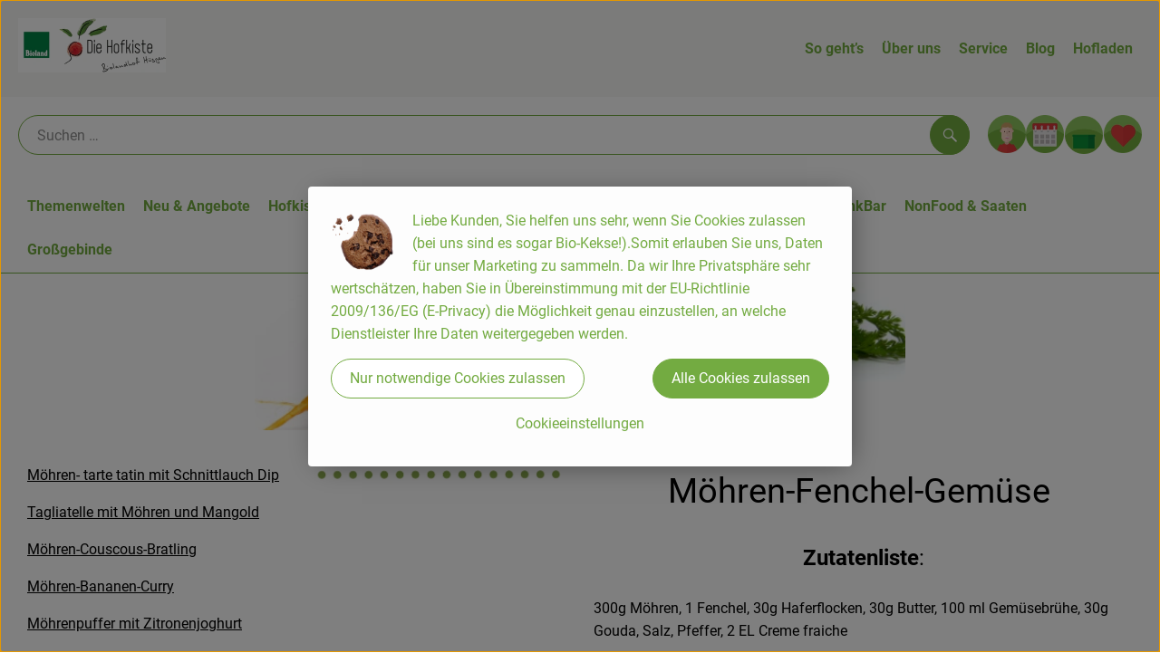

--- FILE ---
content_type: text/html;charset=UTF-8
request_url: https://www.bioland-huesgen.de/moehrenrezepte/moehren-fenchel-gemuese.html
body_size: 23731
content:
<!DOCTYPE html><html lang="de">
<!--
This website is powered by Neos, the Open Source Content Application Platform licensed under the GNU/GPL.
Neos is based on Flow, a powerful PHP application framework licensed under the MIT license.

More information and contribution opportunities at https://www.neos.io
-->
<head><meta charset="UTF-8" /><meta charset="utf8" /><meta name="viewport" content="width=device-width, initial-scale=1" /><link rel="icon" type="image/png" href="https://www.bioland-huesgen.de/imagor/II5PHx_V4hu9aZerWFP0kLFKjZ7G91e2cyEY408A/16x39%3A444x455/fit-in/0x120/filters%3Aexpire%281796735313000%29%3Aquality%2895%29/bioland-huesgen%252Fshared%252FData%252FPersistent%252FResources%252F%252Fc%252F4%252F2%252Fe%252Fc42e1c26c3af29f36a000185eada8494b32d5516" /><link rel="stylesheet" href="https://www.bioland-huesgen.de/_Resources/Static/Packages/Oekokiste.Core/Styles/App2.0.css?bust=87ddc99d" /><link href="https://www.bioland-huesgen.de/_Resources/Static/Packages/Jonnitto.PrettyEmbedHelper/Styles/Main.css?bust=e0c3c489" rel="stylesheet" type="text/css" /><link rel="stylesheet" href="https://www.bioland-huesgen.de/_Resources/Static/Packages/Oekokiste.Core/map-main.css?bust=16651b7b" /><script data-never-block>window.deferBasketEvents = true; window.pushServerPublicKey = 'BHQXXZFpDcfRztCdxGAufKORIRpeuw2xyISCSUk8zKRgwDpcYp8UFvMn4Z9fbpwnQgxkMLcggJh-dzj_LQSoMGA'; window.pushIsEnabled = false;</script><script type="module" defer src="https://www.bioland-huesgen.de/_Resources/Static/Packages/Oekokiste.Core/JS/bundle.js?bust=71e580db" data-never-block></script><script data-never-block>window.basketData = undefined;</script><script data-never-block>window.translationTable = {"Oekokiste.Core:Basket:alternatives.noneFound":"Keine Tauschvorschl\u00e4ge gefunden","Oekokiste.Core:Basket:alternatives.showMore":"Neue Tauschvorschl\u00e4ge","Oekokiste.Core:Basket:buy-button.label.only-pre-ordered-products":"Jetzt vorbestellen","Oekokiste.Core:Basket:buy-button.label.order-now":"Zahlungspflichtig bestellen","Oekokiste.Core:Basket:buy-button.label.submit-changes":"\u00c4nderungen absenden","Oekokiste.Core:Basket:recipe-suggestions.button.see-recipe":"Rezept ansehen","Oekokiste.Core:Basket:recipe-suggestions.noneFound":"Keine Rezepte gefunden","Oekokiste.Core:Basket:recipe-suggestions.showMore":"Neue Rezeptvorschl\u00e4ge","Oekokiste.Core:Basket:recommendation-buttons.button.swap-articles.label":"Artikel austauschen","Oekokiste.Core:Basket:show-recipes.button":"Rezepte anzeigen","Oekokiste.Core:Basket:sum.minus-voucher":"abz\u00fcgl. Gutschein","Oekokiste.Core:DeliveryDates:calendar.events.multiple-orders":"Mehrere Bestellungen","Oekokiste.Core:DeliveryDates:calendar.events.order":"Bestellung","Oekokiste.Core:DeliveryDates:calendar.events.subscription-box":"Abokiste","Oekokiste.Core:DeliveryDates:calendar.events.tour":"Tour","Oekokiste.Core:DeliveryDates:calendar.today":"Heute","Oekokiste.Core:ErrorMessages:voucher.wrong-format":"Der Gutschein-Code wurde im falschen Format \u00fcbertragen.","Oekokiste.Core:Header:last-order-change-countdown.message.h":"Noch {timeRemaining} Std.!","Oekokiste.Core:Header:last-order-change-countdown.message.m":"Noch {timeRemaining} Min.!","Oekokiste.Core:Main:datetime.o-clock":"Uhr","Oekokiste.Core:MyAccount:accordion.field.deleteAccount.confirm":"L\u00f6schen des Kontos bitte best\u00e4tigen.","Oekokiste.Core:MyAccount:accordion.field.logindata.form.email.error.emailsNotMatching":"E-Mail Adressen stimmen nicht \u00fcberein","Oekokiste.Core:MySubscriptions:deselected-article-error-message":"Fehler beim Eintragen des Artikels oder der Gruppe. Bitte versuchen Sie es erneut.","Oekokiste.Core:MySubscriptions:deselected-article-success-message":"Vielen Dank, deine Eingabe wird gepr\u00fcft und dann deiner Liste hinzugef\u00fcgt.","Oekokiste.Core:MySubscriptions:deselected-article-wrong-input-message":"Bitte geben Sie einen g\u00fcltigen Artikel oder eine Gruppe ein.","Oekokiste.Core:ProductPage:image.alt-text":"Produktfoto zu ","Oekokiste.Core:ProductPage:price.approximately.short":"ca.","Oekokiste.Core:PushNotifications:register.client-permission-denied":"","Oekokiste.Core:PushNotifications:register.missing-public-key":"","Oekokiste.Core:SearchBar:search-results.recipes.image.alt-text":"Rezeptbild f\u00fcr ","Oekokiste.Core:SearchBar:search-results.show-less-button.label":"weniger Suchergebnisse","Oekokiste.Core:SearchBar:search-results.show-more-button.label":"weitere Suchergebnisse","Oekokiste.Core:Signup:delivery.depotSelected.which-tour-info.pickup":"Abholer","Oekokiste.Core:Signup:delivery.storageInstructions.form.storage.info.error-message.too-long":"Leider kann unser System zur Zeit nur 190 Zeichen speichern. Bitte k\u00fcrze deine Abstellnotiz.","Oekokiste.Core:Signup:gtc.errorMessage.passwordsNotMatching":"Passw\u00f6rter stimmen nicht \u00fcberein","Oekokiste.Core:Signup:payment.errorMessage.ibanInvalid":"Die IBAN ist ung\u00fcltig","Oekokiste.Core:Signup:process.step1.label":"Adresse pr\u00fcfen","Oekokiste.Core:Signup:process.step2.label":"Pers\u00f6nliche Daten","Oekokiste.Core:Signup:process.step3.label":"Zustellung","Oekokiste.Core:Signup:process.step4.label":"Bezahlung","Oekokiste.Core:Signup:process.step5.label":"AGB","Oekokiste.Core:UrlPaths:basket.url.path.label":"\/warenkorb","Oekokiste.Core:UrlPaths:myAccount.url.path.label":"\/mein-profil","Oekokiste.Core:UrlPaths:orderOverview.url.path.label":"\/bestellungen","Oekokiste.Core:YourOrders:delivery-note":"","Oekokiste.Core:YourOrders:order-state.cancelled":"Storniert","Oekokiste.Core:YourOrders:order-state.delivered":"Geliefert","Oekokiste.Core:YourOrders:order-state.done":"Abgeschlossen","Oekokiste.Core:YourOrders:order-state.open":"Offen","Oekokiste.Core:YourOrders:order-state.preparation":"In Vorbereitung","Oekokiste.Core:YourOrders:order-state.unknown":"Unbekannt"}; window.locale = 'de'; window.localeForUrl = '';</script><script defer type="application/javascript" data-never-block>window.cookiePunchConfig={"consent":{"privacyPolicyUrl":"\/footer\/datenschutz.html","elementID":"klaro","noAutoLoad":false,"htmlTexts":true,"embedded":false,"groupByPurpose":false,"storageMethod":"cookie","cookieName":"cookieconsent","cookieExpiresAfterDays":120,"default":false,"mustConsent":false,"acceptAll":true,"hideDeclineAll":false,"hideLearnMore":false,"noticeAsModal":false,"disablePoweredBy":true,"additionalClass":null,"cookiePath":null,"cookieDomain":null,"contextualConsentOnly":false,"purposes":{"mediaembeds":{"name":"mediaembeds","title":"Videos","description":"Erlaubt die Einbindung von Videos."},"analytics":{"name":"analytics","title":"Analytics","description":"Tracking des Nutzerverhaltens (z.B. f\u00fcr gezieltere Werbekampagnen)."},"support":{"name":"support","title":"Kundensupport","description":"Erlaubt die Einbindung von Support-Hilfsmitteln, wie z.B. einem Chat."},"maps":{"name":"maps","title":"Kartendarstellung","description":"Externe Dienstleister*innen, die uns bei der Zahlungsabwicklung unterst\u00fctzen."},"payment":{"name":"payment","title":"Zahlungsabwicklung","description":""},"externalContent":{"name":"externalContent","title":"external content","description":"external content"}},"services":{"youtube":{"name":"youtube","title":"Youtube","description":"Erlaubt die Einbindung von Youtube-Videos.","purposes":["mediaembeds"],"contextualConsentOnly":null,"default":null,"cookies":null,"required":null,"optOut":null,"onlyOnce":null,"onInit":null,"onAccept":null,"onDecline":null}},"translations":{"acceptAll":"Alle akzeptieren","acceptSelected":"Ausgew\u00e4hlte akzeptieren","close":"Schlie\u00dfen","consentModal":{"description":"Die folgenden Einstellungen regeln, welche Cookies auf dieser Seite eingebunden werden.","title":"Unsere (Bio-)Cookies"},"consentNotice":{"changeDescription":"Seit Ihrem letzten Besuch gab es \u00c4nderungen, bitte erneuern Sie Ihre Zustimmung.","title":"Cookie-Einstellungen","description":"Liebe Kunden, Sie helfen uns sehr, wenn Sie Cookies zulassen (bei uns sind es sogar Bio-Kekse!).Somit erlauben Sie uns, Daten f\u00fcr unser Marketing zu sammeln. Da wir Ihre Privatsph\u00e4re sehr wertsch\u00e4tzen, haben Sie in \u00dcbereinstimmung mit der EU-Richtlinie 2009\/136\/EG (E-Privacy) die M\u00f6glichkeit genau einzustellen, an welche Dienstleister Ihre Daten weitergegeben werden.","learnMore":"Cookieeinstellungen","testing":"Testmodus!"},"contextualConsent":{"acceptAlways":"Immer","acceptOnce":"Einmalig","description":"Cookie-Schutz: Hier verbirgt sich externer Inhalt von {title}. Soll dieser geladen werden? Dabei werden Cookies gesetzt.","descriptionEmptyStore":"Um diesem Dienst dauerhaft zustimmen zu k\u00f6nnen, m\u00fcssen Sie {title} in den {link} zustimmen.","modalLinkText":"Cookie-Einstellungen"},"decline":"Nur notwendige Cookies zulassen","ok":"Alle Cookies zulassen","poweredBy":"Realisiert mit Klaro!","privacyPolicy":{"name":"Datenschutzerkl\u00e4rung","text":"In unserer {privacyPolicy} k\u00f6nnt ihr nachlesen, was wir uns dabei gedacht haben."},"purposeItem":{"service":"Dienst","services":"Dienste"},"purposes":{"advertising":{"description":"Diese Dienste verarbeiten pers\u00f6nliche Informationen, um Ihnen personalisierte oder interessenbezogene Werbung zu zeigen.","title":"Werbung"},"functional":{"description":"Diese Dienste sind f\u00fcr die korrekte Funktion dieser Website unerl\u00e4sslich. Sie k\u00f6nnen sie hier nicht deaktivieren, da der Dienst sonst nicht richtig funktionieren w\u00fcrde.\n","title":"Dienstbereitstellung"},"marketing":{"description":"Diese Dienste verarbeiten pers\u00f6nliche Daten, um Ihnen relevante Inhalte \u00fcber Produkte, Dienstleistungen oder Themen zu zeigen, die Sie interessieren k\u00f6nnten.","title":"Marketing"},"performance":{"description":"Diese Dienste verarbeiten personenbezogene Daten, um den von dieser Website angebotenen Service zu optimieren.\n","title":"Optimierung der Leistung"}},"save":"Speichern","service":{"disableAll":{"description":"Mit diesem Schalter k\u00f6nnen Sie alle Dienste aktivieren oder deaktivieren.","title":"Alle Dienste aktivieren oder deaktivieren"},"optOut":{"description":"Diese Dienste werden standardm\u00e4\u00dfig geladen (Sie k\u00f6nnen sich jedoch abmelden)","title":"(Opt-out)"},"purpose":"Zweck","purposes":"Zwecke","required":{"description":"Dieser Service ist immer erforderlich","title":"(immer erforderlich)"}}}}};</script><script defer type="application/javascript" src="/_Resources/Static/Packages/Sandstorm.CookiePunch/build/cookiepunch.nocss.js?bust=17c044dc" data-never-block></script><script type="text/javascript" data-never-block src="/_Resources/Static/Packages/Oekokiste.Core/JavaScript/GoogleAnalytics4CallbackFunctions.js?bust=b6706231"></script><script type="text/javascript" data-never-block src="/_Resources/Static/Packages/Oekokiste.Core/JavaScript/GoogleTagManagerCallbackFunctions.js?bust=9149ddcf"></script><script src="https://www.bioland-huesgen.de/_Resources/Static/Packages/Jonnitto.PrettyEmbedHelper/Scripts/Main.js?bust=276ba02d" deferred data-never-block></script><title>Möhrenrezepte - Möhren-Fenchel-Gemüse - Möhrenrezepte - Bioland Hüsgen</title><meta name="robots" content="index,follow" /><link rel="canonical" href="https://www.bioland-huesgen.de/moehrenrezepte/moehren-fenchel-gemuese.html" /><meta name="twitter:card" content="summary" /><meta name="twitter:title" content="Möhrenrezepte - Möhren-Fenchel-Gemüse" /><meta name="twitter:url" content="https://www.bioland-huesgen.de/moehrenrezepte/moehren-fenchel-gemuese.html" /><meta property="og:type" content="website" /><meta property="og:title" content="Möhrenrezepte - Möhren-Fenchel-Gemüse" /><meta property="og:site_name" content="Die Hofkiste | BIO-Lieferdienst aus der Region" /><meta property="og:locale" content="en-US" /><meta property="og:url" content="https://www.bioland-huesgen.de/moehrenrezepte/moehren-fenchel-gemuese.html" /><meta property="og:image" content="https://www.bioland-huesgen.de/_Resources/Persistent/9/2/f/c/92fc3c8cdf0a0957a4bd1a20d98ae1873f5e8cc8/DSC_8540-5568x2913-1200x628.jpg" /><meta property="og:image:width" content="1200" /><meta property="og:image:height" content="628" /><meta property="og:image:alt" content="DSC_8540-5568x2913.jpg" /><script type="application/ld+json">{"@context":"http:\/\/schema.org\/","@type":"BreadcrumbList","itemListElement":[{"@type":"ListItem","position":1,"name":"Die Hofkiste","item":"https:\/\/www.bioland-huesgen.de\/"},{"@type":"ListItem","position":2,"name":"M\u00f6hrenrezepte","item":"https:\/\/www.bioland-huesgen.de\/"},{"@type":"ListItem","position":3,"name":"M\u00f6hrenrezepte - M\u00f6hren-Fenchel-Gem\u00fcse","item":"https:\/\/www.bioland-huesgen.de\/moehrenrezepte\/moehren-fenchel-gemuese.html"}]}</script></head><div x-data="deliveryDates"><a data-testid="skipLink" href="#mainContent" class="skip-link sr-only sr-only--focusable" x-transition>Zum Hauptinhalt springen</a>        <div x-cloak x-show="changeSelectedOrderIsLoading" class="delivery-dates__loading__wrapper full-page-backdrop">
            <i class="oeko-icon-Tauschen icon--spinner-spin" aria-hidden="true"></i>
        </div>
        <span aria-live="polite" class="sr-only" x-text="changeSelectedOrderIsLoading ? 'Liefertermin wird geändert...' : ''"></span>        <dialog
            x-ref="conflictModal"
            class="modal delivery-dates__conflict-modal"
            aria-label="Dialog: Konflikt ist aufgetreten"
        >
            <div class="modal__header">
                <h2 class="modal__title">
                    Änderungen im Warenkorb
                </h2>
            </div>
            <div class="modal__body">
                <p>Hey, du hast Änderungen im Warenkorb für den <strong x-text="$getDateFormatted($store.deliveryDates.currentDeliveryTour?.date, 'short')"></strong> noch nicht abgesendet.</p>
                <p>Bitte entscheide bevor du in den neuen Termin <strong x-text="$getDateFormatted(newTourCandidate?.date, 'short')"></strong> wechselst, was du tun möchtest:</p>
                <div class="delivery-dates__conflict-modal__options">
                    <button
                        class="button"
                        x-on:click="transferAndSwitch(['modalButton'])"
                        :disabled="conflictModalButtonPressed !== null"
                    >
                        Mitnehmen
                        <i x-cloak x-show="conflictModalButtonPressed === 'transferAndSwitch'" class="oeko-icon-Tauschen icon--spinner-spin" aria-hidden="true"></i>
                    </button>
                    <span aria-live="polite" class="sr-only" x-text="conflictModalButtonPressed === 'transferAndSwitch' ? 'Änderungen am Warenkorb werden mitgenommen...' : ''"></span>

                    <button
                        class="button"
                        x-on:click="discardAndSwitch"
                        :disabled="conflictModalButtonPressed !== null"
                    >
                        Verwerfen
                        <i x-cloak x-show="conflictModalButtonPressed === 'discardAndSwitch'" class="oeko-icon-Tauschen icon--spinner-spin" aria-hidden="true"></i>
                    </button>
                    <span aria-live="polite" class="sr-only" x-text="conflictModalButtonPressed === 'discardAndSwitch' ? 'Änderungen am Warenkorb werden verworfen...' : ''"></span>

                    <button
                        class="button"
                        x-on:click="submitAndSwitch"
                        :disabled="conflictModalButtonPressed !== null"
                    >
                        Abschicken
                        <i x-cloak x-show="conflictModalButtonPressed === 'submitAndSwitch'" class="oeko-icon-Tauschen icon--spinner-spin" aria-hidden="true"></i>
                    </button>
                    <span aria-live="polite" class="sr-only" x-text="conflictModalButtonPressed === 'submitAndSwitch' ? 'Änderungen am Warenkorb werden abgeschickt...' : ''"></span>

                    <button
                        class="button button--type-inverted"
                        x-on:click="abortAndShowBasket"
                        :disabled="conflictModalButtonPressed !== null"
                    >
                        Warenkorb anschauen
                    </button>

                    <button
                        class="button button--type-inverted"
                        x-on:click="abortAndStay"
                        :disabled="conflictModalButtonPressed !== null"
                    >
                        Liefertermin nicht wechseln
                    </button>
                </div>
                <div class="form__error-message" x-show="$store.basket.submitErrorMessage" x-text="$store.basket.submitErrorMessage"></div>
                <!--<label>
                    <input type="checkbox" x-ref="rememberDecision"/>
                    Diese Entscheidung merken und in Zukunft nicht mehr fragen
                </label>-->
                <p>Zur Erinnerung:</p>
                <ul>
                    <li>Du kannst die Bestellung bis zum Bestellschluss immer wieder ändern!</li>
                    <!-- TODO: <li>Diese Einstellung kannst du unter "Meine Einstellungen" zurüclsetzen.</li> -->
                </ul>

                <!-- TODO: Show hint if orderLimit is not fullfilled and show last possible order time
                <p>
                    <sup>*</sup> Hinweis: Diese Bestellung liegt unter dem Mindestbestellwert.<br />
                    Du musst also möglicherweise bis zum  <span x-text="$getDateTimeFormatted(newTourCandidate.lastOrderChange, 'long')"></span> noch etwas hinzubestellen!
                </p>
                -->
            </div>
        </dialog><dialog x-ref="checkAvailabilityModal" class="modal" aria-label="Dialog: Artikel nicht verfügbar">
    <div class="modal__header">
        <h2 class="modal__title">Artikel nicht verfügbar</h2>
    </div>
    <div class="modal__body">
        <p>
            Folgende Artikel konnten leider nicht mitgenommen werden, da sie zum <strong x-text="$getDateFormatted($store.deliveryDates.currentDeliveryTour?.date)"></strong> nicht verfügbar sind .
        </p>
        <ul class="delivery-dates__item-list">
            <template x-for="product in nonTransferableProducts">
                <li
                    class="delivery-dates__item-list__item"
                    role="listitem"
                    x-bind:data-testid="product.id"
                    x-bind:aria-label="() => product.information.name . ' nicht für neues Lieferdatum verfügbar'"
                >
                    <div class="delivery-dates__item">
                        <div class="delivery-dates__item-image">
                            <img x-bind:src="product.information.imageUrl" x-bind:alt="product.information.name" />
                        </div>
                        <div class="delivery-dates__item-meta">
                            <div class="delivery-dates__item-title-and-price">
                                <h5 class="delivery-dates__item-title" x-text="product.information.name"></h5>
                                <span x-text="$getNumberFormatted(product.amount)"></span> à <span x-text="product.unit.unit"></span> × <span x-text="$getPriceFormatted(product.price)"></span> = <strong class="delivery-dates__item-price" x-text="$getPriceFormatted($getPrice(product))"></strong>
                            </div>
                        </div>
                    </div>
                </li>
            </template>
        </ul>
    </div>
    <form method="dialog" class="modal__footer">
        <button type="submit" class="button" @click="closeCheckAvailabilityModal()">Ok</button>
    </form>
</dialog>        <dialog
            x-ref="selectedTourModal"
            class="modal delivery-dates__select-tour-modal"
            aria-label="Dialog: Tour auswählen"
        >
            <div class="modal__header">
                <h2 class="modal__title">
                    <span
                        x-show="$store.deliveryDates.clickedTour?.address"
                        x-text="$store.deliveryDates.clickedTour?.address + ' am ' + $getDateFormatted($store.deliveryDates.clickedTour?.date)"
                    ></span>
                    <span
                        x-cloak
                        x-show="!$store.deliveryDates.clickedTour?.address"
                        x-text="$store.deliveryDates.clickedTour?.label + ' am ' + $getDateFormatted($store.deliveryDates.clickedTour?.date)"
                    ></span>
                </h2>
            </div>
            <div class="modal__body">
                <p x-cloak x-show="$deliveryDateWasMoved($store.deliveryDates.clickedTour)" class="text--important">
                    Ursprünglicher Liefertag: <strong x-text="$getDateFormatted($store.deliveryDates.clickedTour?.isReplacementFor, 'short')"></strong>
                </p>
                <p x-cloak x-show="$store.deliveryDates.clickedTour?.lastOrderChang" class="text--important">
                    Bestellschluss ist <strong x-text="$getDateTimeFormatted($store.deliveryDates.clickedTour?.lastOrderChange, 'short')"></strong>.
                </p>
                <div>
                    <span class="delivery-dates__select-tour-modal__label">Lieferkosten:</span>
                    <span x-text="$getPriceFormatted($store.deliveryDates.clickedTour?.deliveryCost)"></span>
                    <span x-show="$store.deliveryDates.clickedTour?.alwaysApplyDeliveryCost === false">
                        (ab <span x-text="$getPriceFormatted($store.deliveryDates.clickedTour?.noDeliveryCostThreshold)"></span> Bestellwert keine Liefergebühren)
                    </span>
                </div>
                <div x-show="$store.deliveryDates.clickedTour?.orders.length > 0">
                    <span class="delivery-dates__select-tour-modal__label">Bestellungen:</span>
                    <template x-for="order in $store.deliveryDates.clickedTour?.orders">
                        <div :data-testid="order.id" x-show="order.state !== 'Cancelled'" class="delivery-dates__select-tour-modal__order-exists__item">
                            <div>
                                <div x-show="order.id === -1">
                                    Es ist eine Abokiste zur Lieferung geplant.
                                </div>
                                <div x-show="order.id !== -1">
                                    <strong x-text="'#' + order.id"></strong> mit
                                    <span x-text="order.itemCount"></span>  Positionen über 
                                    <strong x-text="$getPriceFormatted(order.billingSum)"></strong><br />
                                    Lieferadresse: <strong x-text="order.address"></strong>
                                </div>
                                <span class="delivery-dates__select-tour-modal__order-not-changable-hint" x-show="!order.isChangeable">Diese Bestellung kann nicht geändert werden!</span>
                            </div>
                            <button
                                autofocus
                                :disabled="$isSelectedOrder($store.deliveryDates.clickedTour, order)"
                                x-show="!isBeforeToday($store.deliveryDates.clickedTour) && order.isChangeable"
                                class="button button--size-small button--select-tour"
                                aria-label=Auswählen
                                x-on:click="() => handleConfirmSelectTourModal($store.deliveryDates.clickedTour, order)">
                                Auswählen
                            </button>
                            <button
                                x-show="isBeforeToday($store.deliveryDates.clickedTour) || !order.isChangeable"
                                autofocus
                                class="button button--size-small button--type-inverted"
                                x-on:click="() => handleChangeToOrderHistory(order.id)">
                                Zur Bestellhistorie
                            </button>
                        </div>
                    </template>
                </div>
            </div>
            <div class="modal__footer">
                <button class="button button--type-inverted" x-on:click="handleCloseSelectTourModal()">
                    Schließen
                </button>
                <button
                    autofocus
                    :disabled="$isSelectedTour($store.deliveryDates.clickedTour) || isBeforeToday($store.deliveryDates.clickedTour)"
                    x-show="$store.deliveryDates.clickedTour?.orders.length === 0 || $store.deliveryDates.clickedTour?.orders.filter(order => order.state !== 'Cancelled').length === 0"
                    class="button"
                    x-on:click="() => handleConfirmSelectTourModal($store.deliveryDates.clickedTour, null)">
                    Auswählen
                </button>
            </div>
        </dialog>    <div
        x-data="miniBasket(false, 0, false)"
        class="mini-basket"
        :class="{ 'mini-basket--is-open': miniBasketIsOpen, 'mini-basket--is-loaded': !basketIsLoading }"
        x-trap="miniBasketIsOpen"
        @toggle-mini-basket.window="toggleMiniBasket()"
        @click.outside="closeMiniBasket(event)"
    >
            <dialog x-ref="cancelOrderModal" class="modal" aria-label="Dialog: Bestellung wirklich stornieren?">
        <div class="modal__header">
            <h2 class="modal__title">Bestellung wirklich stornieren?</h2>
        </div>
        <div class="modal__body" x-cloak x-show="$store.deliveryDates.currentOrder?.id === -1 || basketContainsSubscriptions()">
            Hinweis: Wenn du diese Bestellung stornierst,<br />wird eine Lieferpause für die betroffenen Abokisten/Abo Artikel erstellt.
        </div>
        <div class="modal__footer">
            <button
                type="button"
                class="button button--type-very-important"
                x-on:click="onCancelOrder"
                x-cloak
            >
                Ja, Bestellung stornieren
                <i x-show="$store.basket.isCancelling" class="oeko-icon-Tauschen icon--spinner-spin" aria-hidden="true"></i>
            </button>
            <span aria-live="polite" class="sr-only" x-text="$store.basket.isCancelling ? 'Bestellung wird storniert...' : ''"></span>

            <form method="dialog">
                <button class="button" type="submit" x-on:click="resetOrder">
                Nein, Bestellung nicht stornieren
                </button>
            </form>
        </div>
    </dialog>
            <header class="mini-basket__header">
        <div class="mini-basket__header-icon shop-menu__item shop-menu__item--basket">
        <img x-show="$store.basket.productCount === 0" src='https://www.bioland-huesgen.de/imagor/SDhjHH7ChojPfvqp49tIV4WeAShu1U1S634T7IGE/fit-in/0x80/filters%3Aexpire%281796735313000%29%3Aquality%2895%29/bioland-huesgen%252Fshared%252FData%252FPersistent%252FResources%252F%252Fb%252Ff%252Fa%252F8%252Fbfa8e28093b7578d9e9951d4ef1ad86a2d9910f8' alt='Zum Warenkorb' class='shop-menu__item__icon' /><img x-cloak x-show="$store.basket.productCount > 0" src='https://www.bioland-huesgen.de/imagor/8VATDxYtnvjx_KniuVQhK7tovj3_dRq0BAA-sSAt/fit-in/0x80/filters%3Aexpire%281796735313000%29%3Aquality%2895%29/bioland-huesgen%252Fshared%252FData%252FPersistent%252FResources%252F%252Fc%252Fa%252F3%252Fc%252Fca3cc450e0e41425ebcbb4df439225cdff8e29c5' alt='Zum Warenkorb' class='shop-menu__item__icon' />
            <span class="shop-menu__item-counter" x-cloak x-show="$store.basket.productCount > 0"><span x-text="$store.basket.productCount"></span></span>
        </div>
        <h3 class="mini-basket__header-headline">
           Warenkorbvorschau
        </h3>
        <div class="mini-basket__header-order-note" x-cloak x-show="$store.user.isSignedIn && $store.deliveryDates.currentDeliveryTour">
            
                    Deine Bestellung <template x-if="$store.deliveryDates.currentOrder && $store.deliveryDates.currentOrder.id > 0"><strong data-testid="current-order-id" x-text="'#' + $store.deliveryDates.currentOrder.id"></strong></template> zum <strong x-text="$getDateFormatted($store.deliveryDates.currentDeliveryTour?.date, 'long')"></strong><br />Bis zum <strong x-text="$getDateTimeFormatted($store.deliveryDates.currentDeliveryTour?.lastOrderChange, 'long')"></strong> änderbar!
                
        </div>
        <div class="mini-basket__header-order-note" x-cloak x-show="!$store.user.isSignedIn">
            <a href="/login">Bitte Einloggen und Lieferdatum auswählen</a>
        </div>
        <div class="mini-basket__header-order-note" x-cloak x-show="$store.user.isSignedIn && !$store.deliveryDates.currentDeliveryTour">
            Scheinbar gab es ein Problem beim Laden der Liefertermine.
            <a href=/lieferdatum class="button button--size-small">Bitte Lieferdatum auswählen</a>
        </div>
        <div class="mini-basket__alcohol-note" x-cloak x-show="basketContainsProductsWithAlcohol()">
            
                    Es befinden sich Artikel mit Alkohol im Warenkorb. Die Lieferung darf nicht an Minderjährige erfolgen. Unser Fahrer wird dies bei der Auslieferung überprüfen.
                
        </div>
            <button class="mini-basket__header-close button button--square button--type-very-important-inverted" x-on:click="toggleMiniBasket()" aria-labelledby="close-mini-basket" x-show="miniBasketIsOpen">
        <i class="oeko-icon-close"></i>
        <span id="close-mini-basket" hidden>Warenkorbvorschau schließen</span>
    </button>
    </header>
        <div class="mini-basket__items" x-show="miniBasketIsOpen">
            <div class="basket__loading-indicator" x-cloak x-show="basketIsLoading">
                <i class="oeko-icon-Tauschen icon--spinner-spin" aria-hidden="true"></i>
            </div>
            <span aria-live="polite" class="sr-only" x-text="basketIsLoading ? 'Warenkorb wird geladen...' : ''"></span>
                <div class="mini-basket__empty" x-cloak x-show="showBasketIsEmptyMessage">
        <i class="oeko-icon-Box-traurig"></i>
    </div>
    <ul>
        <template x-for="voucher in $store.basket.vouchers" :key="voucher.model.id">
            <li
                x-bind:data-product-id="voucher.model.id"
                class="mini-basket__item mini-basket__item--Voucher"
                role="listitem"
                class="mini-basket__item--voucher"
            >
                <div class="mini-basket__item__tile">
                    <div :data-testid="'basketItemTitle-' + voucher.model.id" class="mini-basket__item-title">
                        <span x-text="getVoucherLabel(voucher)"></span>
                    </div>
                    <div x-cloak x-show="voucher.isPartOfExistingOrder" class="mini-basket__item-icon">
                        <i class="oeko-icon-Haken"></i>
                    </div>
                    <a x-class="mini-basket__item-image">
                        <img x-bind:src="voucher.imageUrl" x-bind:alt="$translate('Oekokiste.Core:ProductPage:image.alt-text') + getVoucherLabel(voucher)" loading="lazy" />
                    </a>
                    <div class="mini-basket__item-meta">
                        <div class="mini-basket__item-details">
                            <strong class="mini-basket__item-price" x-text="$getPriceFormatted(getSingleVoucherValue(voucher))"></strong>
                        </div>
                        <template x-if="voucher.model.type === 'PercentualVoucher'">
                            <div class="mini-basket__item-note">
                                <span>Der endgültige Rabatt wird nach dem Packen deiner Kiste anhand des tatsächlichen Rechnungsbetrags berechnet.</span>
                            </div>
                        </template>
                    </div>
                </div>
            </li>
        </template>
        <template x-for="(bucket, date) in sortedProducts" :key="date">
            <li>
                <h5 class="mini-basket__items-headline" x-show="date !== ''">
                    <span>
                        Deine Bestellung für <span x-text="$getDateFormatted(date, 'long')"></span>:
                    </span>
                </h5>
                <ul>
                    <template x-for="product in bucket.products" :key="product.idInBasket">
                        <li
                            x-bind:data-product-id="product.id"
                            class="mini-basket__item"
                            role="listitem"
                            :class="getClass(product)"
                            x-data="product($data.product.information, $data.product.information.discount)"
                        >
                            <div class="mini-basket__item__tile" x-bind:class="productHasInsufficientRemainingItems() ? 'mini-basket__item--insufficient-remaining-items-border' : ''">
                                    <a :data-testid="'basketItemTitle-' + product.id" x-bind:href="getProductUrl(product)" class="mini-basket__item-title">
        <span x-html="getTitle(product)"></span>
        <span
            x-show="product.information.productType !== 'Recipe'"
            class="sr-only"
            x-text="', ' + product.amount + ' '"></span>
        <span
            x-cloak x-show="product.information.productType !== 'Recipe' && product.unit.unit.includes('g') && !product.unit.unit.includes('kg')" class="sr-only">×</span>
        <span
            x-show="product.information.productType !== 'Recipe'"
            class="sr-only"
            x-text="' ' + product.unit.unit + ' im Warenkorb für insgesamt ' + $getPriceFormatted(getPrice(product))"
        ></span>
    </a>
                                    <div x-cloak x-show="getIconClass(product)" class="mini-basket__item-icon">
        <i :class="getIconClass(product)"></i>
    </div>
                                    <a x-bind:href="product.information.url" class="mini-basket__item-image" :class="product.information.productType === 'Recipe' ? 'mini-basket__item-image--recipe' : ''">
        <img x-bind:src="product.information.imageUrl" x-bind:alt="$translate('Oekokiste.Core:ProductPage:image.alt-text') + product.information.name" loading="lazy" />
    </a>
                                <div class="mini-basket__item-meta">
                                    <span class="mini-basket__item__duplicate-label" x-show="productHasDuplicatesInBasket(product)">Doppelt</span>
                                        <template x-if="product.information.productType !== 'Voucher' && product.information.productType !== 'Recipe'">
        <div class="mini-basket__item-details" x-show="product.amount > 0">
            <span aria-label="Menge" x-text="$getNumberFormatted(product.amount)"></span>
            <span x-cloak x-show="product.unit.unit.includes('g') && !product.unit.unit.includes('kg')">×</span>
            <span aria-label="Einheit" x-text="product.unit.unit"></span>
            <span>=</span>
            <strong class="mini-basket__item-price" x-text="$getPriceFormatted(getPrice(product))"></strong>
            <span class="mini-basket__item-discount" aria-label="Rabatt von:" x-cloak x-show="product.discount > 0" x-text="'-' + product.discount + '%'"></span>
        </div>
        <small x-show="getPrice(product) > 0">(inkl. <span x-text='product.information.vat'></span>% MwSt.)</small>
    </template>
    <template x-if="product.information.productType === 'Recipe'">
        <div class="mini-basket__item-details" x-show="product.amount > 0 && product.information.productType === 'Recipe'">
            <div class="mini-basket__item-details" x-show="product.information.productType === 'Recipe'">
                <span x-text="product.amount + ' Portionen'"></span>
            </div>
        </div>
    </template>
    <!-- <deprecated> {@see \Oekokiste\Core\Domain\Projection\Basket\Events\UpstreamOrderUpdateBasketEvent::fromArray} -->
    <template x-if="product.information.productType === 'Voucher'">
        <div class="mini-basket__item-details">
            <span class="mini-basket__item-price" x-text="$getPriceFormatted(getSingleVoucherValue(product))"></span>
        </div>
    </template>
    <!-- </deprecated> -->
    <template x-if="product.repeatXWeeks">
        <div class="mini-basket__item-subscription">
            <i class="oeko-icon-Tauschen"></i>
            <div>
                Im Abo <span x-text="$getLabelForSubscriptionValue(product.repeatXWeeks, [{&quot;value&quot;:&quot;0&quot;,&quot;label&quot;:&quot;Artikel einmalig liefern&quot;},{&quot;value&quot;:&quot;1&quot;,&quot;label&quot;:&quot;w\u00f6chentlich liefern&quot;},{&quot;value&quot;:&quot;2&quot;,&quot;label&quot;:&quot;alle 2 Wochen liefern&quot;},{&quot;value&quot;:&quot;3&quot;,&quot;label&quot;:&quot;alle 3 Wochen liefern&quot;},{&quot;value&quot;:&quot;4&quot;,&quot;label&quot;:&quot;alle 4 Wochen liefern&quot;},{&quot;value&quot;:&quot;6&quot;,&quot;label&quot;:&quot;alle 6 Wochen liefern&quot;},{&quot;value&quot;:&quot;8&quot;,&quot;label&quot;:&quot;alle 8 Wochen liefern&quot;}])"></span> <br />
                <!-- <span>ab Freitag 14.03.2021 (TODO)</span> -->
            </div>
        </div>
    </template>
    <template x-if="product.note">
        <div class="mini-basket__item-note">
            <span x-text="product.note"></span>
        </div>
    </template>

                                    <template x-if="getTourLimitDateForProduct(product)">
                                        <div class="mini-basket__item-order-period">
                                            Vorgezogener Bestellschluss: <span x-text="$getDateTimeFormatted(getTourLimitDateForProduct(product))"></span>
                                        </div>
                                    </template>
                                    <template x-if="!product.information.isProtected && !product.isChangeable && product.amount > 0">
                                        <div class="mini-basket__item-order-period mini-basket__item-exceeded-order-period">
                                            Bestellschluss bereits überschritten
                                        </div>
                                    </template>
                                    <div x-cloak x-show="product.isRemoved" class="mini-basket__item-item-removed-note">
                                        Artikel wird bei Absenden aus bestehender Bestellung entfernt
                                    </div>
                                    <div
                                        x-cloak
                                        x-show="productHasInsufficientRemainingItems()"
                                        class="mini-basket__item-insufficient-items-remaining-note"
                                    >
                                        Von diesem Artikel gibt es leider nur noch <span x-text="product.information.remainingItems * product.unit.factor"></span> <span x-text="product.unit.unit"></span>.
                                    </div>
                                </div>
                                <div x-cloak x-show="canEditProduct(product)" class="mini-basket__item-actions">
                                    <select
                                        x-cloak
                                        x-show="product.information.units.length > 1"
                                        title="Einheit"
                                        x-on:change="changeUnit(event, product)"
                                    >
                                        <template x-for="unit in product.information.units">
                                            <option :value="unit.name" :selected="product.unit.unitId === unit.unitId" x-text="unit.name"></option>
                                        </template>
                                    </select>
                                    <button data-testid="button-decrease" class="button button--square button--type-inverted button--size-small" x-bind:class="productHasInsufficientRemainingItems() ? 'mini-basket__item--insufficient-remaining-items-decrease-button' : ''" x-on:click="decreaseSelectedAmount(product)">
                                        <i class="oeko-icon-minus"></i>
                                        <span class="sr-only">Anzahl reduzieren</span>
                                    </button>
                                    <button data-testid="button-increase" class="button button--square button--size-small" x-on:click="increaseSelectedAmount(product)">
                                        <i class="oeko-icon-plus"></i>
                                        <span class="sr-only">Anzahl erhöhen</span>
                                    </button>
                                </div>
                                <div x-cloak x-show="canEditProduct(product)">
                                    <span aria-live="polite" class="sr-only" x-text="product.amount + ' ' + product.unit.unit + ' im Warenkorb für insgesamt ' + $getPriceFormatted(getPrice(product))"></span>
                                </div>
                                <div class="bulk-indicator bulk-indicator--mini" x-show="product.information.bulkPrice">
                                    <template x-if="!bulkAmountReached()">
                                        <span class="bulk-indicator__text">
                                            <span class="bold" x-text="'Noch ' + $missingToNextBulk(productInBasket?.information, productInBasket?.amount, productInBasket?.unit?.factor, productInBasket?.itemType)"></span>
                                            <span class="bold" x-cloak x-show="productInBasket?.unit?.unit.includes('g') && !productInBasket?.unit?.unit.includes('kg')">×</span>
                                            <span class="bold" x-text="productInBasket?.unit?.unit"></span>
                                            dann nur
                                            <span class="bold" x-html="bulkPriceFormatted"></span>
                                        </span>
                                    </template>
                                    <template x-if="bulkAmountReached()">
                                        <span class="bulk-indicator__text">
                                            <span class="bold">Jippie!</span> Jetzt gilt der Sparpreis: 
                                            <span class="bold" x-html="bulkPriceFormatted"></span>
                                        </span>
                                    </template>
                                </div>
                                <template x-if="product.information.bulkPrice">
                                    <span aria-live="polite" class="sr-only" x-html="bulkAmountReached() ? 'Jetzt gilt der Sparpreis:  ' + bulkPriceFormattedWithoutUnit + ' pro ' + productInBasket?.information.baseUnit : 'Noch ' + $missingToNextBulk(productInBasket?.information, productInBasket?.amount, productInBasket?.unit?.factor, productInBasket?.itemType)"></span>
                                    <span aria-live="polite" class="sr-only" x-cloak x-show="productInBasket?.unit?.unit.includes('g') && !productInBasket?.unit?.unit.includes('kg')">×</span>
                                    <span aria-live="polite" class="sr-only" x-html="productInBasket?.unit?.unit + ' dann nur ' + bulkPriceFormattedWithoutUnit + ' pro ' + productInBasket?.information.baseUnit"></span>
                                </template>
                                <div x-cloak x-show="product.isRemoved" class="mini-basket__item-undo">
                                    <button
                                        class="button button--type-inverted button--size-small"
                                        x-on:click="undoRemoveProduct(product, event)"
                                    >
                                        Rückgängig
                                        <span class="sr-only">(Löschen rückgängig machen)</span>
                                    </button>
                                </div>
                                <button
                                    x-cloak
                                    x-show="canDeleteProduct(product)"
                                    class="mini-basket__item-remove button button--square button--type-grey"
                                    x-bind:class="productHasInsufficientRemainingItems() ? 'mini-basket__item--insufficient-remaining-items-delete-button' : ''"
                                    x-on:click="removeProductFromBasket(product, event)"
                                >
                                    <i class="oeko-icon-trash"></i>
                                    <span class="sr-only">Artikel aus Warenkorb entfernen</span>
                                </button>

                            </div>
                            <template x-if="showAlternativesAndRecipeButtons(product)">
                                
                            </template>
                        </li>
                    </template>
                </ul>
            </li>
        </template>
    </ul>
        </div>
        <footer class="mini-basket__footer" x-show="miniBasketIsOpen">
            <div class="mini-basket__footer-inner" x-cloak x-show="basketIsEmpty()">
                    <div class="mini-basket__footer-empty-note" x-cloak x-show="showBasketIsEmptyMessage">
        <strong>Hier passt noch ganz viel rein!</strong>
        <p>
            Es sieht so aus, als hättest Du noch nichts<br />zu Deinem Warenkorb hinzugefügt.
        </p>
        <a href="/" class="button">Jetzt einkaufen</a>
    </div>
            </div>
            <div class="mini-basket__footer-inner" x-cloak x-show="!basketIsEmpty()">
                    <table class="mini-basket__sum-table" x-cloak x-show="basketContainsOnlyPreOrderProducts() == false">
        <tbody>
        <tr x-cloak x-show="!$store.basket.minOrderValue?.isReached && $store.user.isSignedIn">
            <td colspan="2" class="mini-basket__min-value-note">
                    <span x-cloak x-show="!$store.basket.minOrderValue?.overwritingPackStation">
        
                    Mindestbestellwert von <strong x-text="$getPriceFormatted($store.basket.minOrderValue?.minOrderValue)"></strong> noch nicht erreicht
                
    </span>
    <span x-cloak x-show="$store.basket.minOrderValue?.overwritingPackStation">
        
                    Mindestbestellwert von <strong x-text="$getPriceFormatted($store.basket.minOrderValue?.minOrderValue)"></strong> oder <strong x-text="$getPriceFormatted($store.basket.minOrderValue?.overwritingPackStation?.minOrderValue)"></strong> an <span x-text="$store.basket.minOrderValue?.overwritingPackStation?.name"></span> noch nicht erreicht
                
    </span>
            </td>
        </tr>
        <tr x-cloak x-show="$store.basket.minOrderValue?.packStations.length > 0 && $store.user.isSignedIn">
            <td colspan="2">
                    <div class="mini-basket__min-value-packstation-note">
        <template x-for="packStation in packStationsWithUnreachedMinOrderValue">
            <span :data-testid="packStation.name">
                
                    Mindestbestellwert von <strong x-text="$getPriceFormatted(packStation.minOrderValue)"></strong> an <span x-text="packStation.name"></span> noch nicht erreicht
                
            </span>
        </template>
    </div>
            </td>
        </tr>
        <tr>
            <td><strong>Gesamtsumme</strong></td>
            <td><strong x-text="$getPriceFormatted(getSum())"></strong></td>
        </tr>
        </tbody>
    </table>
                <a href="/warenkorb" class="button" data-testid="to-basket-button" >Zum Warenkorb</a>
            </div>
        </footer>
    </div><header class="shop-header" x-data="header" x-ref="header" x-on:scroll.window="handleWindowScroll()" aria-label="Shop Header"><div x-cloak x-show="$store.user.isSignedIn &amp;&amp; $store.deliveryDates.currentOrder &amp;&amp; $store.deliveryDates.currentOrder.id !== 0 &amp;&amp; $store.basket.hasOpenChanges" class="shop-header__open-changes"><strong>Achtung: </strong> Du hast noch offene Änderungen in deinem <a href=/warenkorb>Warenkorb</a>. Vergiss nicht, deine Änderungen abzusenden!  🥕</div><a href="/sendungsstatus" x-data="deliveryStatus" x-cloak x-show="$store.deliveryStatus.deliveryState &gt; 0" class="shop-header__delivery-status"><div class="shop-header__delivery-status__container container"><div class="shop-header__delivery-status__content"><p class="shop-header__delivery-status__description">Deine Kiste ist auf dem Weg zu dir.<br />Schau dir hier den Sendungsstatus an.</p><i class="oeko-icon-Truck shop-header__delivery-status__icon"></i></div></div></a><div class="shop-header__secondary"><div class="shop-header__content container"><a class="shop-header__logo" href="/" title="Zur Startseite"><img src="https://www.bioland-huesgen.de/imagor/aMU2WNE5DiKDN2oSNNzIA-QG7lZiG4hBKkR789yH/fit-in/0x120/filters%3Aexpire%281796735313000%29%3Aquality%2895%29/bioland-huesgen%252Fshared%252FData%252FPersistent%252FResources%252F%252F5%252F2%252Fa%252Fe%252F52ae80e29caffc24bc155acffbaafbdeec8acf7c" alt="Logo von Die Hofkiste" /></a><nav class="neos-menu" aria-label="Metamenü"><ul class='main-menu__items main-menu__items--level-1'><li>
            <a
                class='main-menu__item  main-menu__item--has-children'
                href='/so-gehts/so-gehts.html'
                x-on:click='closeMenu($event)'
            >
                  So geht’s <div class='main-menu__item-arrow' x-on:click='openSecondLevel($event)'>
                <i class='oeko-icon-angle-down'></i>
            </div>
            </a>
        <ul class='main-menu__items main-menu__items--level-2'><li class="main-menu__back-entry">
                <a class='main-menu__item' x-on:click='backToLevel1($event)' href='#'>
                    <i class='oeko-icon-angle-left'></i> <span>Zurück zu So geht’s</span>
                </a></li><li>
            <a
                class='main-menu__item  '
                href='/so-gehts/so-gehts.html'
                x-on:click='closeMenu($event)'
            >
                  So geht´s <div class='main-menu__item-arrow' x-on:click='openSecondLevel($event)'>
                <i class='oeko-icon-angle-down'></i>
            </div>
            </a>
        </li><li>
            <a
                class='main-menu__item  '
                href='/so-gehts/haufige-fragen.html'
                x-on:click='closeMenu($event)'
            >
                  Häufige Fragen <div class='main-menu__item-arrow' x-on:click='openSecondLevel($event)'>
                <i class='oeko-icon-angle-down'></i>
            </div>
            </a>
        </li><li>
            <a
                class='main-menu__item  '
                href='/so-gehts/bestellung.html'
                x-on:click='closeMenu($event)'
            >
                  Bestellung <div class='main-menu__item-arrow' x-on:click='openSecondLevel($event)'>
                <i class='oeko-icon-angle-down'></i>
            </div>
            </a>
        </li><li>
            <a
                class='main-menu__item  '
                href='/so-gehts/lieferung.html'
                x-on:click='closeMenu($event)'
            >
                  Lieferung <div class='main-menu__item-arrow' x-on:click='openSecondLevel($event)'>
                <i class='oeko-icon-angle-down'></i>
            </div>
            </a>
        </li><li>
            <a
                class='main-menu__item  '
                href='/so-gehts/mein-konto.html'
                x-on:click='closeMenu($event)'
            >
                  Mein Konto <div class='main-menu__item-arrow' x-on:click='openSecondLevel($event)'>
                <i class='oeko-icon-angle-down'></i>
            </div>
            </a>
        </li><li>
            <a
                class='main-menu__item  '
                href='/so-gehts/probelieferung.html'
                x-on:click='closeMenu($event)'
            >
                  Probelieferung <div class='main-menu__item-arrow' x-on:click='openSecondLevel($event)'>
                <i class='oeko-icon-angle-down'></i>
            </div>
            </a>
        </li><li>
            <a
                class='main-menu__item  '
                href='/so-gehts/freunde-werben.html'
                x-on:click='closeMenu($event)'
            >
                  Freunde werben <div class='main-menu__item-arrow' x-on:click='openSecondLevel($event)'>
                <i class='oeko-icon-angle-down'></i>
            </div>
            </a>
        </li></ul></li><li>
            <a
                class='main-menu__item  main-menu__item--has-children'
                href='/uber-uns/das-sind-wir.html'
                x-on:click='closeMenu($event)'
            >
                  Über uns <div class='main-menu__item-arrow' x-on:click='openSecondLevel($event)'>
                <i class='oeko-icon-angle-down'></i>
            </div>
            </a>
        <ul class='main-menu__items main-menu__items--level-2'><li class="main-menu__back-entry">
                <a class='main-menu__item' x-on:click='backToLevel1($event)' href='#'>
                    <i class='oeko-icon-angle-left'></i> <span>Zurück zu Über uns</span>
                </a></li><li>
            <a
                class='main-menu__item  '
                href='/uber-uns/das-sind-wir.html'
                x-on:click='closeMenu($event)'
            >
                  Das sind wir <div class='main-menu__item-arrow' x-on:click='openSecondLevel($event)'>
                <i class='oeko-icon-angle-down'></i>
            </div>
            </a>
        </li><li>
            <a
                class='main-menu__item  '
                href='/uber-uns/neues-aus-dem-trockenlager.html'
                x-on:click='closeMenu($event)'
            >
                  Neues aus dem Trockenlager <div class='main-menu__item-arrow' x-on:click='openSecondLevel($event)'>
                <i class='oeko-icon-angle-down'></i>
            </div>
            </a>
        </li><li>
            <a
                class='main-menu__item  '
                href='/uber-uns/hofladen.html'
                x-on:click='closeMenu($event)'
            >
                  Hofladen <div class='main-menu__item-arrow' x-on:click='openSecondLevel($event)'>
                <i class='oeko-icon-angle-down'></i>
            </div>
            </a>
        </li><li>
            <a
                class='main-menu__item  '
                href='/uber-uns/stellenangebote.html'
                x-on:click='closeMenu($event)'
            >
                  Stellenangebote <div class='main-menu__item-arrow' x-on:click='openSecondLevel($event)'>
                <i class='oeko-icon-angle-down'></i>
            </div>
            </a>
        </li><li>
            <a
                class='main-menu__item  '
                href='/uber-uns/landwirte-partner.html'
                x-on:click='closeMenu($event)'
            >
                  Landwirte & Partner <div class='main-menu__item-arrow' x-on:click='openSecondLevel($event)'>
                <i class='oeko-icon-angle-down'></i>
            </div>
            </a>
        </li><li>
            <a
                class='main-menu__item  '
                href='/uber-uns/kontakt.html'
                x-on:click='closeMenu($event)'
            >
                  Kontakt <div class='main-menu__item-arrow' x-on:click='openSecondLevel($event)'>
                <i class='oeko-icon-angle-down'></i>
            </div>
            </a>
        </li></ul></li><li>
            <a
                class='main-menu__item  main-menu__item--has-children'
                href='/service/kontakt.html'
                x-on:click='closeMenu($event)'
            >
                  Service <div class='main-menu__item-arrow' x-on:click='openSecondLevel($event)'>
                <i class='oeko-icon-angle-down'></i>
            </div>
            </a>
        <ul class='main-menu__items main-menu__items--level-2'><li class="main-menu__back-entry">
                <a class='main-menu__item' x-on:click='backToLevel1($event)' href='#'>
                    <i class='oeko-icon-angle-left'></i> <span>Zurück zu Service</span>
                </a></li><li>
            <a
                class='main-menu__item  '
                href='/service/kontakt.html'
                x-on:click='closeMenu($event)'
            >
                  Kontakt <div class='main-menu__item-arrow' x-on:click='openSecondLevel($event)'>
                <i class='oeko-icon-angle-down'></i>
            </div>
            </a>
        </li><li>
            <a
                class='main-menu__item  '
                href='/service/warenkunde.html'
                x-on:click='closeMenu($event)'
            >
                  Warenkunde <div class='main-menu__item-arrow' x-on:click='openSecondLevel($event)'>
                <i class='oeko-icon-angle-down'></i>
            </div>
            </a>
        </li><li>
            <a
                class='main-menu__item  '
                href='/service/rezepte-1.html'
                x-on:click='closeMenu($event)'
            >
                  Rezepte <div class='main-menu__item-arrow' x-on:click='openSecondLevel($event)'>
                <i class='oeko-icon-angle-down'></i>
            </div>
            </a>
        </li><li>
            <a
                class='main-menu__item  '
                href='/service/bio-wein-sekt.html'
                x-on:click='closeMenu($event)'
            >
                  WeinKultur <div class='main-menu__item-arrow' x-on:click='openSecondLevel($event)'>
                <i class='oeko-icon-angle-down'></i>
            </div>
            </a>
        </li></ul></li><li>
            <a
                class='main-menu__item  main-menu__item--has-children'
                href='/blog/uebersicht.html'
                x-on:click='closeMenu($event)'
            >
                  Blog <div class='main-menu__item-arrow' x-on:click='openSecondLevel($event)'>
                <i class='oeko-icon-angle-down'></i>
            </div>
            </a>
        <ul class='main-menu__items main-menu__items--level-2'><li class="main-menu__back-entry">
                <a class='main-menu__item' x-on:click='backToLevel1($event)' href='#'>
                    <i class='oeko-icon-angle-left'></i> <span>Zurück zu Blog</span>
                </a></li><li>
            <a
                class='main-menu__item  '
                href='/blog/uebersicht.html'
                x-on:click='closeMenu($event)'
            >
                  Übersicht <div class='main-menu__item-arrow' x-on:click='openSecondLevel($event)'>
                <i class='oeko-icon-angle-down'></i>
            </div>
            </a>
        </li><li>
            <a
                class='main-menu__item  '
                href='/blog/standpunkte.html'
                x-on:click='closeMenu($event)'
            >
                  Standpunkte <div class='main-menu__item-arrow' x-on:click='openSecondLevel($event)'>
                <i class='oeko-icon-angle-down'></i>
            </div>
            </a>
        </li><li>
            <a
                class='main-menu__item  '
                href='/blog/lebensmittel-punkt.html'
                x-on:click='closeMenu($event)'
            >
                  Lebensmittel.Punkt <div class='main-menu__item-arrow' x-on:click='openSecondLevel($event)'>
                <i class='oeko-icon-angle-down'></i>
            </div>
            </a>
        </li><li>
            <a
                class='main-menu__item  '
                href='/blog/rezept-der-woche.html'
                x-on:click='closeMenu($event)'
            >
                  Rezept der Woche <div class='main-menu__item-arrow' x-on:click='openSecondLevel($event)'>
                <i class='oeko-icon-angle-down'></i>
            </div>
            </a>
        </li></ul></li><li>
            <a
                class='main-menu__item  main-menu__item--has-children'
                href='/hofladen/blumenhof.html'
                x-on:click='closeMenu($event)'
            >
                  Hofladen <div class='main-menu__item-arrow' x-on:click='openSecondLevel($event)'>
                <i class='oeko-icon-angle-down'></i>
            </div>
            </a>
        <ul class='main-menu__items main-menu__items--level-2'><li class="main-menu__back-entry">
                <a class='main-menu__item' x-on:click='backToLevel1($event)' href='#'>
                    <i class='oeko-icon-angle-left'></i> <span>Zurück zu Hofladen</span>
                </a></li><li>
            <a
                class='main-menu__item  '
                href='/hofladen/blumenhof.html'
                x-on:click='closeMenu($event)'
            >
                  Blumenhof <div class='main-menu__item-arrow' x-on:click='openSecondLevel($event)'>
                <i class='oeko-icon-angle-down'></i>
            </div>
            </a>
        </li><li>
            <a
                class='main-menu__item  '
                href='/hofladen/gutschein.html'
                x-on:click='closeMenu($event)'
            >
                  Gutschein <div class='main-menu__item-arrow' x-on:click='openSecondLevel($event)'>
                <i class='oeko-icon-angle-down'></i>
            </div>
            </a>
        </li><li>
            <a
                class='main-menu__item  '
                href='/hofladen/abholkiste.html'
                x-on:click='closeMenu($event)'
            >
                  Abholkiste <div class='main-menu__item-arrow' x-on:click='openSecondLevel($event)'>
                <i class='oeko-icon-angle-down'></i>
            </div>
            </a>
        </li></ul></li></ul></nav></div></div><div class="shop-header__primary"><div class="shop-header__content container shop-header__content--without-kisten-menu" :class="{'shop-header__content--search-results-visible': $store.showSearchResults}"><a class="shop-header__logo" href="/" title="Zur Startseite"><img src="https://www.bioland-huesgen.de/imagor/aMU2WNE5DiKDN2oSNNzIA-QG7lZiG4hBKkR789yH/fit-in/0x120/filters%3Aexpire%281796735313000%29%3Aquality%2895%29/bioland-huesgen%252Fshared%252FData%252FPersistent%252FResources%252F%252F5%252F2%252Fa%252Fe%252F52ae80e29caffc24bc155acffbaafbdeec8acf7c" alt="Logo von Die Hofkiste" /></a><button x-on:click="$dispatch('toggle-mobile-menu')" class="button button--type-link mobile-menu-toggle"><i class="oeko-icon-navicon"></i><span class="sr-only">Mobiles Menu öffnen oder schließen</span></button><form x-data="searchBar" method="GET" action="/suche" x-ref="search" class="search-bar" x-on:click.outside="closeSearchResults(event)"><input type="search" placeholder="Suchen …" x-model="searchTerm" x-on:focus="$store.showSearchResults = true" x-on:click="handleSearchInputClick" x-on:input.debounce.250="event =&gt; triggerSearch(event)" x-ref="searchBarInput" name="term" aria-label="Suche" id="search-bar-input" autocomplete="off" /><button type="button" x-cloak x-show="searchTerm !== ''" class="button button--square search-bar__button--clear" x-on:click="clearSearch(event)"><i class="oeko-icon-close" aria-hidden="true"></i><span class="sr-only">Suche zurücksetzen</span></button><button class="button button--square search-bar__button--submit" type="submit"><i class="oeko-icon-Search" aria-hidden="true"></i><span class="sr-only">Suchen</span></button><div class="search-bar__results" x-show="$store.showSearchResults &amp;&amp; searchTerm.length &gt; 0 &amp;&amp; results" x-cloak><div class="search-bar__loading-overlay" x-show="isLoading"><i class="oeko-icon-Tauschen icon--spinner-spin" aria-hidden="true"></i></div><div class="search-bar__no-results" x-show="showNoResultsHint" x-cloak><p>Es wurden keine Ergebnisse zu <b x-text='searchTerm'></b> gefunden.</p></div><div class="search-bar__error" x-show="hasError" x-cloak><p>Leider ist bei der Suche etwas schief gelaufen. Bitte probiere es gleich erneut.</p></div><div class="search-bar__result__category" x-show="results.products.length &gt; 0"><span class="search-bar__result__category__title">Produkte</span></div><ul x-show="results.products.length &gt; 0" class="search-bar__result-list search-bar__result-list--product" :class="{'search-bar__result-list--show-all': allResultsAreVisible.products}"><template x-for="(result, index) in results.products"><li x-bind:data-product-id="result.identifier" x-data="product(result.productInformation, result.productInformation.discount)"><a class="search-bar__result__product" x-bind:href="result.url + '?source=search&amp;i=' + index"><img loading="lazy" :src="result.productInformation.imageUrl" :alt="$translate('Oekokiste.Core:ProductPage:image.alt-text') + result.productInformation.name" /><div class="search-bar__result__product__price-and-title"><span x-text="result.title"></span><template x-if="!showPriceOverrides"><span class="search-bar__result__product__price" x-html=" &quot;(&quot; + result.formattedPrices.price + &quot;)&quot; "></span></template><template x-if="showPriceOverrides"><span class="search-bar__result__product__price" x-html="'(' + basePriceOverwriteFormatted + ')'"></span></template><template x-if="discountCanBeApplied()"><span class="search-bar__result__product__discount-label" aria-label="Dieses Produkt hat einen Rabatt von" x-text="getDiscountValue()"></span></template></div><div class="search-bar__result__product__add-to-basket"><div class="mini-add-to-basket" x-bind:class="{'add-to-basket--in-basket': selectedAmount &gt; 0}" x-data="addToBasket(
                result.amountConfiguration,
                result.productInformation,
            )" x-on:click="handleAllClickEvents(event)"><div class="add-to-basket__in-basket" x-cloak x-show="selectedAmount &gt; 0"><strong x-text="currentPrice"></strong> im Warenkorb</div><div class="add-to-basket__primary-actions"><button class="button" x-on:click="increaseSelectedAmount()" :disabled="result.notAvailable === true"><i class="oeko-icon-plus"></i><i class="oeko-icon-Box"></i><span class="sr-only" x-text="selectedAmount &gt; 0 ? 'Anzahl im Warenkorb erhöhen' : 'Produkt zum Warenkorb hinzufügen'"></span></button></div></div></div></a></li></template></ul><button type="button" class="search-bar__show-more button button--type-secondary" x-show="results.products.length &gt; 3" x-on:click="toggleAllSearchResultsForCategory('products')"><span x-text="!allResultsAreVisible.products ? $translate('Oekokiste.Core:SearchBar:search-results.show-more-button.label') : $translate('Oekokiste.Core:SearchBar:search-results.show-less-button.label') "></span><i class="search-bar__result__category__button__arrow icon--chevron-down oeko-icon-angle-down" :class="{'search-bar__result__category__button__arrow--collapsed': !allResultsAreVisible.products}"></i></button><div class="search-bar__result__category" x-show="results.recipes.length &gt; 0"><span class="search-bar__result__category__title">Rezepte</span></div><ul x-show="results.recipes.length &gt; 0" class="search-bar__result-list search-bar__result-list--product" :class="{'search-bar__result-list--show-all': allResultsAreVisible.recipes}"><template x-for="(result, index) in results.recipes"><li><a class="search-bar__result__recipe" x-bind:href="result.url + '?source=search&amp;i='+index"><img loading="lazy" :src="result.imageUrl" :alt="$translate('Oekokiste.Core:SearchBar:search-results.recipes.image.alt-text') + result.title" /><span x-text="result.title"></span></a></li></template></ul><button type="button" class="search-bar__show-more button button--type-secondary" x-show="results.recipes.length &gt; 3" x-on:click="toggleAllSearchResultsForCategory('recipes')"><span x-text="!allResultsAreVisible.recipes ? $translate('Oekokiste.Core:SearchBar:search-results.show-more-button.label') : $translate('Oekokiste.Core:SearchBar:search-results.show-less-button.label') "></span><i class="search-bar__result__category__button__arrow icon--chevron-down oeko-icon-angle-down" :class="{'search-bar__result__category__button__arrow--collapsed': !allResultsAreVisible.recipes}"></i></button><div class="search-bar__result__category" x-show="results.ecoBoxes.length &gt; 0"><span class="search-bar__result__category__title">Kisten</span></div><ul x-show="results.ecoBoxes.length &gt; 0" class="search-bar__result-list search-bar__result-list--ecobox" :class="{'search-bar__result-list--show-all': allResultsAreVisible.ecoBoxes}"><template x-for="(result, index) in results.ecoBoxes"><li><a class="search-bar__result__ecobox" x-bind:href="result.url + '?source=search&amp;i=' + index"><img loading="lazy" :src="result.imageUrl" :alt="$translate('Oekokiste.Core:ProductPage:image.alt-text') + result.title" /><span x-text="result.title"></span></a></li></template></ul><button type="button" class="search-bar__show-more button button--type-secondary" x-show="results.ecoBoxes.length &gt; 3" x-on:click="toggleAllSearchResultsForCategory('ecoBoxes')"><span x-text="!allResultsAreVisible.ecoBoxes ? $translate('Oekokiste.Core:SearchBar:search-results.show-more-button.label') : $translate('Oekokiste.Core:SearchBar:search-results.show-less-button.label') "></span><i class="search-bar__result__category__button__arrow icon--chevron-down oeko-icon-angle-down" :class="{'search-bar__result__category__button__arrow--collapsed': !allResultsAreVisible.ecoBoxes}"></i></button><div class="search-bar__result__category" x-show="results.neosContent.length &gt; 0"><span class="search-bar__result__category__title">Inhalte</span></div><ul x-show="results.neosContent.length &gt; 0" class="search-bar__result-list" :class="{'search-bar__result-list--show-all': allResultsAreVisible.neosContent}"><template x-for="result in results.neosContent"><li><a x-bind:href="result.url"><span x-text="result.title"></span></a></li></template></ul><button type="button" class="search-bar__show-more button button--type-secondary" x-show="results.neosContent.length &gt; 3" x-on:click="toggleAllSearchResultsForCategory('neosContent')"><span x-text="!allResultsAreVisible.neosContent ? $translate('Oekokiste.Core:SearchBar:search-results.show-more-button.label') : $translate('Oekokiste.Core:SearchBar:search-results.show-less-button.label') "></span><i class="search-bar__result__category__button__arrow icon--chevron-down oeko-icon-angle-down" :class="{'search-bar__result__category__button__arrow--collapsed': !allResultsAreVisible.neosContent}"></i></button></div><span aria-live="polite" class="sr-only" x-text="isLoading &amp;&amp; searchTerm.length &gt; 0 ? 'Suchergebnisse wurden geladen.' : ''"></span></form><nav class="shop-menu" aria-label="Shopmenü"><ul><li class="shop-menu__profile"><a class="shop-menu__item" :href="$store.user.onClickOnProfileLink" title="Link zum Nutzerprofil" aria-label="Link zum Nutzerprofil"><img width='42' x-show='!$store.user.isSignedIn' src='https://www.bioland-huesgen.de/imagor/hjMN3tOrt8fmuy8KarRFbAKqVJqdg-fRqEPbfoMq/fit-in/0x80/filters%3Aexpire%281796735313000%29%3Aquality%2895%29/bioland-huesgen%252Fshared%252FData%252FPersistent%252FResources%252F%252Fa%252Ff%252F0%252F8%252Faf0813b094d855ac8fd56ecbad39209cd532157e' alt='user-icon' class='shop-menu__item__icon' /><img width='42' x-show='!$store.user.isSignedIn' src='https://www.bioland-huesgen.de/imagor/hjMN3tOrt8fmuy8KarRFbAKqVJqdg-fRqEPbfoMq/fit-in/0x80/filters%3Aexpire%281796735313000%29%3Aquality%2895%29/bioland-huesgen%252Fshared%252FData%252FPersistent%252FResources%252F%252Fa%252Ff%252F0%252F8%252Faf0813b094d855ac8fd56ecbad39209cd532157e' alt='user-icon' class='shop-menu__item__icon--mobile' /><img width='42' x-show='$store.user.isSignedIn' x-cloak src='https://www.bioland-huesgen.de/imagor/0tZtfM2nVur69WJGyrMEaILV57u-TzRqve-e0DcC/fit-in/0x80/filters%3Aexpire%281796735313000%29%3Aquality%2895%29/bioland-huesgen%252Fshared%252FData%252FPersistent%252FResources%252F%252F8%252F0%252Fd%252F1%252F80d1f882b8cd8805b38733d7bd287c1d3fb08e59' alt='user-icon' class='shop-menu__item__icon' /><img width='42' x-show='$store.user.isSignedIn' x-cloak src='https://www.bioland-huesgen.de/imagor/0tZtfM2nVur69WJGyrMEaILV57u-TzRqve-e0DcC/fit-in/0x80/filters%3Aexpire%281796735313000%29%3Aquality%2895%29/bioland-huesgen%252Fshared%252FData%252FPersistent%252FResources%252F%252F8%252F0%252Fd%252F1%252F80d1f882b8cd8805b38733d7bd287c1d3fb08e59' alt='user-icon' class='shop-menu__item__icon--mobile' /><template x-if="$store.user.isSignedIn &amp;&amp; $store.user.details?.firstname"><span class="shop-menu__username shop-menu__item-addon" x-text="$store.user.details?.firstname"></span></template></a><nav class="shop-menu__sub-menu" x-cloak x-show="$store.user.isSignedIn" aria-label="Mein Profil Menü"><ul><li><a href="/mein-profil">Mein Profil</a></li><li><a href="/bestellungen">Bestellübersicht</a></li><li><a href="/lieferpausen">Lieferpausen</a></li><li><a href="/meine-abos">Meine Abos</a></li><li><a class="button button--size-small" href="#" x-on:click="logout(event)" :disabled="isLoggingOut">Logout<i x-show="!isLoggingOut" class="oeko-icon-sign-out" aria-hidden="true"></i><i x-cloak x-show="isLoggingOut" class="oeko-icon-Tauschen icon--spinner-spin" aria-hidden="true"></i></a><span aria-live="polite" class="sr-only" x-text="isLoggingOut ? 'Du wirst ausgeloggt...' : ''"></span></li></ul></nav></li><li class="shop-menu__choose-delivery-date"><a class="shop-menu__item shop-menu__item--calendar" href="/lieferdatum" title="Link zum Kalender" aria-label="Link zum Kalender"><img width="42" src="https://www.bioland-huesgen.de/imagor/X9SuB9Y5a7L3soqg61BErlsl_45we8Pt4pnCiqWy/fit-in/0x80/filters%3Aexpire%281796735313000%29%3Aquality%2895%29/bioland-huesgen%252Fshared%252FData%252FPersistent%252FResources%252F%252F2%252F3%252F7%252F4%252F2374873df93b7e505fe38aa49bca7bfa4ba23152" alt="date-icon" class="shop-menu__item__icon" /><img width="42" src="https://www.bioland-huesgen.de/imagor/X9SuB9Y5a7L3soqg61BErlsl_45we8Pt4pnCiqWy/fit-in/0x80/filters%3Aexpire%281796735313000%29%3Aquality%2895%29/bioland-huesgen%252Fshared%252FData%252FPersistent%252FResources%252F%252F2%252F3%252F7%252F4%252F2374873df93b7e505fe38aa49bca7bfa4ba23152" alt="date-icon" class="shop-menu__item__icon--mobile" /><template x-if="$store.user.isSignedIn &amp;&amp; $store.deliveryDates.currentDeliveryTour"><span class="shop-menu__item-addon" x-text="getDisplayText()" x-on:destroy="destroy"></span></template></a><nav x-data="deliveryDatesSelector" class="shop-menu__sub-menu" x-cloak x-show="$store.user.isSignedIn" aria-label="Lieferdatumsmenü"><ul class="shop-menu__delivery-dates__list"><template x-for="deliveryEvent in selectableDeliveryEvents"><li class="shop-menu__delivery-dates__list__item"><a href="#" class="shop-menu__delivery-dates-item" x-on:click="() =&gt; changeSelectedOrder(deliveryEvent.tour, deliveryEvent.order)" :class="{ 'shop-menu__delivery-dates-item--is-selected': isSelected(deliveryEvent.tour, deliveryEvent.order) }" :disabled="isSelected(deliveryEvent.tour, deliveryEvent.order)"><strong x-text="$getDateFormatted(deliveryEvent.tour.date, 'short')"></strong><template x-if="deliveryEvent.order"><span x-text="deliveryEvent.order.address"></span></template><template x-if="!deliveryEvent.order &amp;&amp; deliveryEvent.tour.address"><span x-text="deliveryEvent.tour.address"></span></template><span x-show="!deliveryEvent.tour.address &amp;&amp; deliveryEvent.tour.label" x-text="deliveryEvent.tour.label"></span><span x-show="deliveryEvent.order &amp;&amp; deliveryEvent.order?.id !== -1" x-text="'#' + deliveryEvent.order?.id"></span></a></li></template></ul>        <template x-if="$store.deliveryDates.allDates.length == 0">
            <div>
                <p>
                    Es konnten keine Liefertermine gefunden werden.
                </p>
                <button
                    type="button"
                    class="button"
                    x-on:click="reloadDeliveryDates()"
                    :disabled="deliveryDatesReloading"
                >
                    Termine neu laden
                    <i x-show="deliveryDatesReloading" class="oeko-icon-Tauschen icon--spinner-spin" aria-hidden="true"></i>
                </button>
                <span aria-live="polite" class="sr-only" x-text="deliveryDatesReloading ? 'Liefertermine werden neu geladen...' : ''"></span>
            </div>
        </template><a x-cloak x-show="selectableDeliveryEvents.length &gt; 0" class="shop-menu__delivery-dates-item--show-all" href="/lieferdatum">Alle Termine</a></nav></li><li><button data-testid="basketButton" class="shop-menu__item shop-menu__item--basket button button--type-link" title="Link zum Warenkorb" x-on:click="$dispatch('toggle-mini-basket')" aria-labelledby="open-mini-basket"><div class="header-icon__basket__wrapper"><img x-show="$store.basket.productCount === 0" src='https://www.bioland-huesgen.de/imagor/SDhjHH7ChojPfvqp49tIV4WeAShu1U1S634T7IGE/fit-in/0x80/filters%3Aexpire%281796735313000%29%3Aquality%2895%29/bioland-huesgen%252Fshared%252FData%252FPersistent%252FResources%252F%252Fb%252Ff%252Fa%252F8%252Fbfa8e28093b7578d9e9951d4ef1ad86a2d9910f8' alt='Zum Warenkorb' class='shop-menu__item__icon' /><img x-show="$store.basket.productCount === 0" src='https://www.bioland-huesgen.de/imagor/SDhjHH7ChojPfvqp49tIV4WeAShu1U1S634T7IGE/fit-in/0x80/filters%3Aexpire%281796735313000%29%3Aquality%2895%29/bioland-huesgen%252Fshared%252FData%252FPersistent%252FResources%252F%252Fb%252Ff%252Fa%252F8%252Fbfa8e28093b7578d9e9951d4ef1ad86a2d9910f8' alt='Zum Warenkorb' class='shop-menu__item__icon--mobile' /><img x-cloak x-show="$store.basket.productCount > 0" src='https://www.bioland-huesgen.de/imagor/8VATDxYtnvjx_KniuVQhK7tovj3_dRq0BAA-sSAt/fit-in/0x80/filters%3Aexpire%281796735313000%29%3Aquality%2895%29/bioland-huesgen%252Fshared%252FData%252FPersistent%252FResources%252F%252Fc%252Fa%252F3%252Fc%252Fca3cc450e0e41425ebcbb4df439225cdff8e29c5' alt='Zum Warenkorb' class='shop-menu__item__icon' /><img x-cloak x-show="$store.basket.productCount > 0" src='https://www.bioland-huesgen.de/imagor/8VATDxYtnvjx_KniuVQhK7tovj3_dRq0BAA-sSAt/fit-in/0x80/filters%3Aexpire%281796735313000%29%3Aquality%2895%29/bioland-huesgen%252Fshared%252FData%252FPersistent%252FResources%252F%252Fc%252Fa%252F3%252Fc%252Fca3cc450e0e41425ebcbb4df439225cdff8e29c5' alt='Zum Warenkorb' class='shop-menu__item__icon--mobile' /><span class="shop-menu__item-addon" x-cloak x-show="$store.basket.productCount &gt; 0"><span x-text="$getPriceFormatted($store.basket.sumWithoutVouchers)"></span></span><span class="shop-menu__item-counter" x-cloak x-show="$store.basket.productCount &gt; 0" x-text="$store.basket.productCount"></span><span id="open-mini-basket" class="sr-only">Warenkorb öffnen, enthält aktuell <span x-text="$store.basket.productCount"></span> Artikel im Wert von <span x-text="$getPriceFormatted($store.basket.sum)"></span></span></div></button></li><li><a class="shop-menu__item shop-menu__item--wishlist" title="Link zu meinen Lieblingen" href="/lieblinge" aria-labelledby="wishlist-label"><div class="header-icon__favorite__wrapper"><img width="42" src="https://www.bioland-huesgen.de/imagor/eiXp_N485fsfxC9w5k4S9tYn2WYGlLq-ATzJfKa3/fit-in/0x80/filters%3Aexpire%281796735313000%29%3Aquality%2895%29/bioland-huesgen%252Fshared%252FData%252FPersistent%252FResources%252F%252Fe%252F8%252F9%252F1%252Fe891b06e7198b4bae1b8c4be8cf6ccee47c31b74" alt="favorites-icon" class="header-icon__favorite shop-menu__item__icon" /><img width="42" src="https://www.bioland-huesgen.de/imagor/eiXp_N485fsfxC9w5k4S9tYn2WYGlLq-ATzJfKa3/fit-in/0x80/filters%3Aexpire%281796735313000%29%3Aquality%2895%29/bioland-huesgen%252Fshared%252FData%252FPersistent%252FResources%252F%252Fe%252F8%252F9%252F1%252Fe891b06e7198b4bae1b8c4be8cf6ccee47c31b74" alt="favorites-icon" class="header-icon__favorite shop-menu__item__icon--mobile" /><span x-data="rezeptFavourite" class="shop-menu__item-counter" x-cloak x-show="$store.user.isSignedIn &amp;&amp; getAmountOfFavourites() &gt; 0" x-text="getAmountOfFavourites()"></span><span id="wishlist-label" class="sr-only">Link zu meinen Lieblingen, enthält aktuell <span x-text="$store.wishlist.favourites?.length"></span> Artikel</span></div></a></li></ul></nav></div></div></header><div x-data="mainMenu" x-ref="mainMenu" class="main-menu__wrapper" :class="{'main-menu__wrapper--mobile-menu-visible': $store.mobileMenuOpen == true}" @toggle-mobile-menu.window="toggleMobileMenuThroughEvent()" x-trap.noscroll="$store.mobileMenuOpen"><div class="main-menu container"><nav class="main-menu__shop" aria-label="Hauptmenü"><ul class='main-menu__items main-menu__items--level-1'><li>
            <a
                class='main-menu__item  '
                href='/m/themenwelten?path=/n_5'
                x-on:click='closeMenu($event)'
            >
                  Themenwelten 
            </a>
        <ul class='main-menu__items main-menu__items--level-2'><li class="main-menu__back-entry">
                <a class='main-menu__item' x-on:click='backToLevel1($event)' href='#'>
                    <i class='oeko-icon-angle-left'></i> <span>Zurück zu Themenwelten</span>
                </a></li><li>
            <a
                class='main-menu__item  '
                href='/m/themenwelten/winter-fest?path=/n_5/g_121'
                x-on:click='closeMenu($event)'
            >
                  Winter & Fest 
            </a>
        </li><li>
            <a
                class='main-menu__item  '
                href='/m/themenwelten/gesund-mit-ingwer?path=/n_5/sg_1406'
                x-on:click='closeMenu($event)'
            >
                  Gesund mit Ingwer 
            </a>
        </li><li>
            <a
                class='main-menu__item  '
                href='/m/themenwelten/tees-fuer-das-wohlbefinden?path=/n_5/sg_1388'
                x-on:click='closeMenu($event)'
            >
                  Tees für das Wohlbefinden 
            </a>
        </li><li>
            <a
                class='main-menu__item  '
                href='/m/themenwelten/asia-kueche?path=/n_5/sg_1378'
                x-on:click='closeMenu($event)'
            >
                  Asia-Küche 
            </a>
        </li><li>
            <a
                class='main-menu__item  '
                href='/m/themenwelten/weine-die-bewegen?path=/n_5/r_731'
                x-on:click='closeMenu($event)'
            >
                  Weine, die bewegen 
            </a>
        </li><li>
            <a
                class='main-menu__item  '
                href='/m/themenwelten/unsere-neuen-vorraete?path=/n_5/sg_1091'
                x-on:click='closeMenu($event)'
            >
                  Unsere neuen Vorräte 
            </a>
        </li><li>
            <a
                class='main-menu__item  '
                href='/m/themenwelten/impulse-dez-5?path=/n_5/r_781'
                x-on:click='closeMenu($event)'
            >
                  Impulse | DEZ (-5 %) 
            </a>
        </li><li>
            <a
                class='main-menu__item  '
                href='/m/themenwelten/wenn-weg-dann-weg-10?path=/n_5/r_538'
                x-on:click='closeMenu($event)'
            >
                  wenn weg dann weg (-10%) 
            </a>
        </li><li>
            <a
                class='main-menu__item  '
                href='/m/themenwelten/auslistung-mhd-30-reduziert?path=/n_5/sg_842'
                x-on:click='closeMenu($event)'
            >
                  Auslistung, MHD | 30% reduziert 
            </a>
        </li></ul></li><li>
            <a
                class='main-menu__item  '
                href='/m/neu-angebote?path=/n_8'
                x-on:click='closeMenu($event)'
            >
                  Neu & Angebote 
            </a>
        <ul class='main-menu__items main-menu__items--level-2'><li class="main-menu__back-entry">
                <a class='main-menu__item' x-on:click='backToLevel1($event)' href='#'>
                    <i class='oeko-icon-angle-left'></i> <span>Zurück zu Neu & Angebote</span>
                </a></li><li>
            <a
                class='main-menu__item  '
                href='/m/neu-angebote/angebote-gemuese-obst-kw50?path=/n_8/r_898'
                x-on:click='closeMenu($event)'
            >
                  Angebote Gemüse & Obst KW50 
            </a>
        </li><li>
            <a
                class='main-menu__item  '
                href='/m/neu-angebote/angebot-backwaren-kw50?path=/n_8/r_295'
                x-on:click='closeMenu($event)'
            >
                  Angebot Backwaren KW50 
            </a>
        </li><li>
            <a
                class='main-menu__item  '
                href='/m/neu-angebote/adventsangebot-2025?path=/n_8/r_497'
                x-on:click='closeMenu($event)'
            >
                  Adventsangebot 2025 
            </a>
        </li><li>
            <a
                class='main-menu__item  '
                href='/m/neu-angebote/angebote-trockenlager?path=/n_8/g_79'
                x-on:click='closeMenu($event)'
            >
                  Angebote Trockenlager 
            </a>
        </li><li>
            <a
                class='main-menu__item  '
                href='/m/neu-angebote/angebot-dezember-kuehltheke-veganes-5?path=/n_8/r_389'
                x-on:click='closeMenu($event)'
            >
                  Angebot Dezember Kühltheke&Veganes -5% 
            </a>
        </li><li>
            <a
                class='main-menu__item  '
                href='/m/neu-angebote/unsere-empfehlungen?path=/n_8/r_286'
                x-on:click='closeMenu($event)'
            >
                  Unsere Empfehlungen 
            </a>
        </li><li>
            <a
                class='main-menu__item  '
                href='/m/neu-angebote/gutscheine?path=/n_8/g_31'
                x-on:click='closeMenu($event)'
            >
                  Gutscheine 
            </a>
        </li><li>
            <a
                class='main-menu__item  '
                href='/m/neu-angebote/neu-in-frische?path=/n_8/r_525'
                x-on:click='closeMenu($event)'
            >
                  NEU in Frische 
            </a>
        </li><li>
            <a
                class='main-menu__item  '
                href='/m/neu-angebote/wenn-weg-dann-weg-mopro-5?path=/n_8/r_678'
                x-on:click='closeMenu($event)'
            >
                  wenn weg dann weg MoPro (-5%) 
            </a>
        </li></ul></li><li>
            <a
                class='main-menu__item  '
                href='/m/hofkisten?path=/n_7'
                x-on:click='closeMenu($event)'
            >
                  Hofkisten 
            </a>
        <ul class='main-menu__items main-menu__items--level-2'><li class="main-menu__back-entry">
                <a class='main-menu__item' x-on:click='backToLevel1($event)' href='#'>
                    <i class='oeko-icon-angle-left'></i> <span>Zurück zu Hofkisten</span>
                </a></li><li>
            <a
                class='main-menu__item  '
                href='/m/hofkisten/die-hofkiste-gemuese?path=/n_7/ac_4'
                x-on:click='closeMenu($event)'
            >
                  Die Hofkiste >Gemüse< 
            </a>
        </li><li>
            <a
                class='main-menu__item  '
                href='/m/hofkisten/die-hofkiste-gemuese-obst?path=/n_7/ac_5'
                x-on:click='closeMenu($event)'
            >
                  Die Hofkiste >Gemüse & Obst< 
            </a>
        </li><li>
            <a
                class='main-menu__item  '
                href='/m/hofkisten/die-hofkiste-obst?path=/n_7/ac_6'
                x-on:click='closeMenu($event)'
            >
                  Die Hofkiste >Obst< 
            </a>
        </li><li>
            <a
                class='main-menu__item  '
                href='/m/hofkisten/die-hofkiste-spezial?path=/n_7/ac_7'
                x-on:click='closeMenu($event)'
            >
                  Die Hofkiste >Spezial< 
            </a>
        </li><li>
            <a
                class='main-menu__item  '
                href='/m/hofkisten/kistenzubehoer?path=/n_7/g_37'
                x-on:click='closeMenu($event)'
            >
                  Kistenzubehör 
            </a>
        </li></ul></li><li>
            <a
                class='main-menu__item  '
                href='/m/vom-acker?path=/n_19'
                x-on:click='closeMenu($event)'
            >
                  Vom Acker 
            </a>
        <ul class='main-menu__items main-menu__items--level-2'><li class="main-menu__back-entry">
                <a class='main-menu__item' x-on:click='backToLevel1($event)' href='#'>
                    <i class='oeko-icon-angle-left'></i> <span>Zurück zu Vom Acker</span>
                </a></li><li>
            <a
                class='main-menu__item  '
                href='/m/vom-acker/biolandgaertnerei-huesgen?path=/n_19/g_109'
                x-on:click='closeMenu($event)'
            >
                  Biolandgärtnerei Hüsgen 
            </a>
        </li><li>
            <a
                class='main-menu__item  '
                href='/m/vom-acker/gemuese-pilze?path=/n_19/g_110'
                x-on:click='closeMenu($event)'
            >
                  Gemüse & Pilze 
            </a>
        </li><li>
            <a
                class='main-menu__item  '
                href='/m/vom-acker/salate-schnittkraeuter?path=/n_19/g_111'
                x-on:click='closeMenu($event)'
            >
                  Salate & Schnittkräuter 
            </a>
        </li><li>
            <a
                class='main-menu__item  '
                href='/m/vom-acker/obst-nuesse-saaten?path=/n_19/g_113'
                x-on:click='closeMenu($event)'
            >
                  Obst, Nüsse & Saaten 
            </a>
        </li><li>
            <a
                class='main-menu__item  '
                href='/m/vom-acker/kartoffeln-suesskartoffeln?path=/n_19/g_112'
                x-on:click='closeMenu($event)'
            >
                  Kartoffeln & Süßkartoffeln 
            </a>
        </li><li>
            <a
                class='main-menu__item  '
                href='/m/vom-acker/topf-und-schnittpflanzen?path=/n_19/g_114'
                x-on:click='closeMenu($event)'
            >
                  Topf- und Schnittpflanzen 
            </a>
        </li></ul></li><li>
            <a
                class='main-menu__item  '
                href='/m/kuehltheke?path=/n_24'
                x-on:click='closeMenu($event)'
            >
                  Kühltheke 
            </a>
        <ul class='main-menu__items main-menu__items--level-2'><li class="main-menu__back-entry">
                <a class='main-menu__item' x-on:click='backToLevel1($event)' href='#'>
                    <i class='oeko-icon-angle-left'></i> <span>Zurück zu Kühltheke</span>
                </a></li><li>
            <a
                class='main-menu__item  '
                href='/m/kuehltheke/eier?path=/n_24/g_104'
                x-on:click='closeMenu($event)'
            >
                  Eier 
            </a>
        </li><li>
            <a
                class='main-menu__item  '
                href='/m/kuehltheke/milch-weitere-getraenke?path=/n_24/g_98'
                x-on:click='closeMenu($event)'
            >
                  Milch & weitere Getränke 
            </a>
        </li><li>
            <a
                class='main-menu__item  '
                href='/m/kuehltheke/kaese-alternativen?path=/n_24/g_105'
                x-on:click='closeMenu($event)'
            >
                  Käse & -Alternativen 
            </a>
        </li><li>
            <a
                class='main-menu__item  '
                href='/m/kuehltheke/joghurt-dessert?path=/n_24/g_100'
                x-on:click='closeMenu($event)'
            >
                  Joghurt & Dessert 
            </a>
        </li><li>
            <a
                class='main-menu__item  '
                href='/m/kuehltheke/cremige-frische?path=/n_24/g_99'
                x-on:click='closeMenu($event)'
            >
                  cremige Frische 
            </a>
        </li><li>
            <a
                class='main-menu__item  '
                href='/m/kuehltheke/feinkostcremes-dips?path=/n_24/g_101'
                x-on:click='closeMenu($event)'
            >
                  Feinkostcremes & Dips 
            </a>
        </li><li>
            <a
                class='main-menu__item  '
                href='/m/kuehltheke/streich-backfette?path=/n_24/g_102'
                x-on:click='closeMenu($event)'
            >
                  Streich- & Backfette 
            </a>
        </li><li>
            <a
                class='main-menu__item  '
                href='/m/kuehltheke/teigwaren-antipasti-spez?path=/n_24/g_107'
                x-on:click='closeMenu($event)'
            >
                  Teigwaren, Antipasti & Spez. 
            </a>
        </li><li>
            <a
                class='main-menu__item  '
                href='/m/kuehltheke/frische-kochzutaten?path=/n_24/g_103'
                x-on:click='closeMenu($event)'
            >
                  frische Kochzutaten 
            </a>
        </li><li>
            <a
                class='main-menu__item  '
                href='/m/kuehltheke/veg-fleisch-ei-alternativen?path=/n_24/g_106'
                x-on:click='closeMenu($event)'
            >
                  veg. Fleisch-, Ei-Alternativen 
            </a>
        </li><li>
            <a
                class='main-menu__item  '
                href='/m/kuehltheke/wurst-fischwaren?path=/n_24/g_108'
                x-on:click='closeMenu($event)'
            >
                  Wurst- & Fischwaren 
            </a>
        </li></ul></li><li>
            <a
                class='main-menu__item  '
                href='/m/backstube?path=/n_20'
                x-on:click='closeMenu($event)'
            >
                  Backstube 
            </a>
        <ul class='main-menu__items main-menu__items--level-2'><li class="main-menu__back-entry">
                <a class='main-menu__item' x-on:click='backToLevel1($event)' href='#'>
                    <i class='oeko-icon-angle-left'></i> <span>Zurück zu Backstube</span>
                </a></li><li>
            <a
                class='main-menu__item  '
                href='/m/backstube/feine-brotsorten?path=/n_20/g_115'
                x-on:click='closeMenu($event)'
            >
                  feine Brotsorten 
            </a>
        </li><li>
            <a
                class='main-menu__item  '
                href='/m/backstube/von-broetchen-bis-croissants?path=/n_20/g_117'
                x-on:click='closeMenu($event)'
            >
                  von Brötchen bis Croissants 
            </a>
        </li><li>
            <a
                class='main-menu__item  '
                href='/m/backstube/kuchen-gebaeckvielfalt?path=/n_20/g_118'
                x-on:click='closeMenu($event)'
            >
                  Kuchen & Gebäckvielfalt 
            </a>
        </li><li>
            <a
                class='main-menu__item  '
                href='/m/backstube/schoko-suesswaren?path=/n_20/g_119'
                x-on:click='closeMenu($event)'
            >
                  Schoko- & Süsswaren 
            </a>
        </li><li>
            <a
                class='main-menu__item  '
                href='/m/backstube/backkunst-saisonal?path=/n_20/g_120'
                x-on:click='closeMenu($event)'
            >
                  Backkunst saisonal 
            </a>
        </li></ul></li><li>
            <a
                class='main-menu__item  '
                href='/m/kuechenzauber?path=/n_9'
                x-on:click='closeMenu($event)'
            >
                  Küchenzauber 
            </a>
        <ul class='main-menu__items main-menu__items--level-2'><li class="main-menu__back-entry">
                <a class='main-menu__item' x-on:click='backToLevel1($event)' href='#'>
                    <i class='oeko-icon-angle-left'></i> <span>Zurück zu Küchenzauber</span>
                </a></li><li>
            <a
                class='main-menu__item  '
                href='/m/kuechenzauber/angebote-10-i?path=/n_9/r_717'
                x-on:click='closeMenu($event)'
            >
                  Angebote -10% (I.) 
            </a>
        </li><li>
            <a
                class='main-menu__item  '
                href='/m/kuechenzauber/vorrat-herzhaft-suess?path=/n_9/g_13'
                x-on:click='closeMenu($event)'
            >
                  Vorrat - herzhaft & süß 
            </a>
        </li><li>
            <a
                class='main-menu__item  '
                href='/m/kuechenzauber/pasta-teigwaren?path=/n_9/g_90'
                x-on:click='closeMenu($event)'
            >
                  Pasta Teigwaren 
            </a>
        </li><li>
            <a
                class='main-menu__item  '
                href='/m/kuechenzauber/reis-huelsenfruechte?path=/n_9/g_6'
                x-on:click='closeMenu($event)'
            >
                  Reis & Hülsenfrüchte 
            </a>
        </li><li>
            <a
                class='main-menu__item  '
                href='/m/kuechenzauber/mehl-korn?path=/n_9/g_57'
                x-on:click='closeMenu($event)'
            >
                  Mehl & Korn 
            </a>
        </li><li>
            <a
                class='main-menu__item  '
                href='/m/kuechenzauber/oele-fluessig-fest?path=/n_9/g_124'
                x-on:click='closeMenu($event)'
            >
                  Öle (flüssig & fest) 
            </a>
        </li><li>
            <a
                class='main-menu__item  '
                href='/m/kuechenzauber/essig-balsam-fl-wuerzmittel?path=/n_9/g_125'
                x-on:click='closeMenu($event)'
            >
                  Essig, Balsam & fl. Würzmittel 
            </a>
        </li><li>
            <a
                class='main-menu__item  '
                href='/m/kuechenzauber/kraeuter-gewuerze?path=/n_9/g_95'
                x-on:click='closeMenu($event)'
            >
                  Kräuter & Gewürze 
            </a>
        </li><li>
            <a
                class='main-menu__item  '
                href='/m/kuechenzauber/tomaten-saucen?path=/n_9/g_4'
                x-on:click='closeMenu($event)'
            >
                  Tomaten & Saucen 
            </a>
        </li><li>
            <a
                class='main-menu__item  '
                href='/m/kuechenzauber/feinkost-wuerzkunst?path=/n_9/g_88'
                x-on:click='closeMenu($event)'
            >
                  Feinkost & Würzkunst 
            </a>
        </li><li>
            <a
                class='main-menu__item  '
                href='/m/kuechenzauber/koch-back-fixmischungen?path=/n_9/g_30'
                x-on:click='closeMenu($event)'
            >
                  Koch-, Back- & Fixmischungen 
            </a>
        </li><li>
            <a
                class='main-menu__item  '
                href='/m/kuechenzauber/salz-bruehen?path=/n_9/g_89'
                x-on:click='closeMenu($event)'
            >
                  Salz & Brühen 
            </a>
        </li><li>
            <a
                class='main-menu__item  '
                href='/m/kuechenzauber/kochen-backen?path=/n_9/g_59'
                x-on:click='closeMenu($event)'
            >
                  Kochen & Backen 
            </a>
        </li><li>
            <a
                class='main-menu__item  '
                href='/m/kuechenzauber/pflanzen-alternativen?path=/n_9/g_75'
                x-on:click='closeMenu($event)'
            >
                  Pflanzen-Alternativen 
            </a>
        </li><li>
            <a
                class='main-menu__item  '
                href='/m/kuechenzauber/fleisch-fisch?path=/n_9/g_143'
                x-on:click='closeMenu($event)'
            >
                  Fleisch & Fisch 
            </a>
        </li></ul></li><li>
            <a
                class='main-menu__item  '
                href='/m/ueber-den-tag?path=/n_17'
                x-on:click='closeMenu($event)'
            >
                  Über den Tag 
            </a>
        <ul class='main-menu__items main-menu__items--level-2'><li class="main-menu__back-entry">
                <a class='main-menu__item' x-on:click='backToLevel1($event)' href='#'>
                    <i class='oeko-icon-angle-left'></i> <span>Zurück zu Über den Tag</span>
                </a></li><li>
            <a
                class='main-menu__item  '
                href='/m/ueber-den-tag/angebote-10-ii?path=/n_17/r_728'
                x-on:click='closeMenu($event)'
            >
                  Angebote -10% (II.) 
            </a>
        </li><li>
            <a
                class='main-menu__item  '
                href='/m/ueber-den-tag/kaffee-kakao-pulver?path=/n_17/g_91'
                x-on:click='closeMenu($event)'
            >
                  Kaffee Kakao Pulver 
            </a>
        </li><li>
            <a
                class='main-menu__item  '
                href='/m/ueber-den-tag/teegenuss?path=/n_17/g_11'
                x-on:click='closeMenu($event)'
            >
                  TEEgenuss 
            </a>
        </li><li>
            <a
                class='main-menu__item  '
                href='/m/ueber-den-tag/arom-blueten-heilkraeuter?path=/n_17/g_126'
                x-on:click='closeMenu($event)'
            >
                  arom. Blüten- & Heilkräuter 
            </a>
        </li><li>
            <a
                class='main-menu__item  '
                href='/m/ueber-den-tag/brot-knaecke-zwieback?path=/n_17/g_65'
                x-on:click='closeMenu($event)'
            >
                  Brot Knäcke Zwieback 
            </a>
        </li><li>
            <a
                class='main-menu__item  '
                href='/m/ueber-den-tag/brotaufstriche-herzhaft?path=/n_17/g_92'
                x-on:click='closeMenu($event)'
            >
                  Brotaufstriche herzhaft 
            </a>
        </li><li>
            <a
                class='main-menu__item  '
                href='/m/ueber-den-tag/mus-suesse-brotaufstriche?path=/n_17/g_7'
                x-on:click='closeMenu($event)'
            >
                  Mus & süße Brotaufstriche 
            </a>
        </li><li>
            <a
                class='main-menu__item  '
                href='/m/ueber-den-tag/honige?path=/n_17/g_96'
                x-on:click='closeMenu($event)'
            >
                  Honige 
            </a>
        </li><li>
            <a
                class='main-menu__item  '
                href='/m/ueber-den-tag/muesli-crunchy-flocken-breie?path=/n_17/g_5'
                x-on:click='closeMenu($event)'
            >
                  Müsli Crunchy Flocken Breie 
            </a>
        </li><li>
            <a
                class='main-menu__item  '
                href='/m/ueber-den-tag/nuesse-oelsaaten-trockenfruechte?path=/n_17/g_36'
                x-on:click='closeMenu($event)'
            >
                  Nüsse Ölsaaten Trockenfrüchte 
            </a>
        </li><li>
            <a
                class='main-menu__item  '
                href='/m/ueber-den-tag/schokoladen?path=/n_17/g_97'
                x-on:click='closeMenu($event)'
            >
                  Schokoladen 
            </a>
        </li><li>
            <a
                class='main-menu__item  '
                href='/m/ueber-den-tag/knabberoase?path=/n_17/g_9'
                x-on:click='closeMenu($event)'
            >
                  Knabberoase 
            </a>
        </li></ul></li><li>
            <a
                class='main-menu__item  '
                href='/m/trinkbar?path=/n_10'
                x-on:click='closeMenu($event)'
            >
                  TrinkBar 
            </a>
        <ul class='main-menu__items main-menu__items--level-2'><li class="main-menu__back-entry">
                <a class='main-menu__item' x-on:click='backToLevel1($event)' href='#'>
                    <i class='oeko-icon-angle-left'></i> <span>Zurück zu TrinkBar</span>
                </a></li><li>
            <a
                class='main-menu__item  '
                href='/m/trinkbar/angebote-10-iii?path=/n_10/r_734'
                x-on:click='closeMenu($event)'
            >
                  Angebote -10% (III.) 
            </a>
        </li><li>
            <a
                class='main-menu__item  '
                href='/m/trinkbar/milch-milchhaltige-getraenke?path=/n_10/g_38'
                x-on:click='closeMenu($event)'
            >
                  Milch & milchhaltige Getränke 
            </a>
        </li><li>
            <a
                class='main-menu__item  '
                href='/m/trinkbar/pflanzendrinks?path=/n_10/g_29'
                x-on:click='closeMenu($event)'
            >
                  Pflanzendrinks 
            </a>
        </li><li>
            <a
                class='main-menu__item  '
                href='/m/trinkbar/saft-sirup-erfrischung?path=/n_10/g_12'
                x-on:click='closeMenu($event)'
            >
                  Saft Sirup Erfrischung 
            </a>
        </li><li>
            <a
                class='main-menu__item  '
                href='/m/trinkbar/cocktails-mix-federweisser?path=/n_10/g_73'
                x-on:click='closeMenu($event)'
            >
                  Cocktails Mix Federweisser 
            </a>
        </li><li>
            <a
                class='main-menu__item  '
                href='/m/trinkbar/biere-biermischgetraenke?path=/n_10/g_34'
                x-on:click='closeMenu($event)'
            >
                  Biere & Biermischgetränke 
            </a>
        </li><li>
            <a
                class='main-menu__item  '
                href='/m/trinkbar/direkt-vom-weingut?path=/n_10/g_18'
                x-on:click='closeMenu($event)'
            >
                  Direkt vom Weingut 
            </a>
        </li><li>
            <a
                class='main-menu__item  '
                href='/m/trinkbar/weinmanufakturen-partner?path=/n_10/g_139'
                x-on:click='closeMenu($event)'
            >
                  Weinmanufakturen & Partner 
            </a>
        </li><li>
            <a
                class='main-menu__item  '
                href='/m/trinkbar/sekt-secco-mit-alkohol?path=/n_10/g_140'
                x-on:click='closeMenu($event)'
            >
                  Sekt & Secco mit Alkohol 
            </a>
        </li><li>
            <a
                class='main-menu__item  '
                href='/m/trinkbar/alkoholfrei-wein-sekt-secco?path=/n_10/g_141'
                x-on:click='closeMenu($event)'
            >
                  Alkoholfrei – Wein Sekt Secco 
            </a>
        </li><li>
            <a
                class='main-menu__item  '
                href='/m/trinkbar/spirituosen?path=/n_10/g_32'
                x-on:click='closeMenu($event)'
            >
                  Spirituosen 
            </a>
        </li></ul></li><li>
            <a
                class='main-menu__item  '
                href='/m/nonfood-saaten?path=/n_16'
                x-on:click='closeMenu($event)'
            >
                  NonFood & Saaten 
            </a>
        <ul class='main-menu__items main-menu__items--level-2'><li class="main-menu__back-entry">
                <a class='main-menu__item' x-on:click='backToLevel1($event)' href='#'>
                    <i class='oeko-icon-angle-left'></i> <span>Zurück zu NonFood & Saaten</span>
                </a></li><li>
            <a
                class='main-menu__item  '
                href='/m/nonfood-saaten/angebote-10-iv?path=/n_16/r_735'
                x-on:click='closeMenu($event)'
            >
                  Angebote -10% (IV.) 
            </a>
        </li><li>
            <a
                class='main-menu__item  '
                href='/m/nonfood-saaten/bingenheimer-saatgut?path=/n_16/g_76'
                x-on:click='closeMenu($event)'
            >
                  Bingenheimer-Saatgut 
            </a>
        </li><li>
            <a
                class='main-menu__item  '
                href='/m/nonfood-saaten/biosnacky-rapunzel?path=/n_16/g_94'
                x-on:click='closeMenu($event)'
            >
                  BioSnacky (Rapunzel) 
            </a>
        </li><li>
            <a
                class='main-menu__item  '
                href='/m/nonfood-saaten/haushaltswaren?path=/n_16/g_56'
                x-on:click='closeMenu($event)'
            >
                  Haushaltswaren 
            </a>
        </li><li>
            <a
                class='main-menu__item  '
                href='/m/nonfood-saaten/koerperpflege-kosmetik?path=/n_16/g_66'
                x-on:click='closeMenu($event)'
            >
                  Körperpflege & Kosmetik 
            </a>
        </li><li>
            <a
                class='main-menu__item  '
                href='/m/nonfood-saaten/wohlbefinden?path=/n_16/g_33'
                x-on:click='closeMenu($event)'
            >
                  Wohlbefinden 
            </a>
        </li><li>
            <a
                class='main-menu__item  '
                href='/m/nonfood-saaten/spielsachen-freizeit-buero?path=/n_16/g_61'
                x-on:click='closeMenu($event)'
            >
                  Spielsachen Freizeit Büro 
            </a>
        </li><li>
            <a
                class='main-menu__item  '
                href='/m/nonfood-saaten/garten-balkon-tierbedarf?path=/n_16/g_58'
                x-on:click='closeMenu($event)'
            >
                  Garten, Balkon, Tierbedarf 
            </a>
        </li><li>
            <a
                class='main-menu__item  '
                href='/m/nonfood-saaten/aetherische-oele-von-primavera?path=/n_16/g_93'
                x-on:click='closeMenu($event)'
            >
                  ätherische Öle von Primavera 
            </a>
        </li><li>
            <a
                class='main-menu__item  '
                href='/m/nonfood-saaten/duft-spray-raeucherwerk?path=/n_16/g_62'
                x-on:click='closeMenu($event)'
            >
                  Duft Spray Räucherwerk 
            </a>
        </li><li>
            <a
                class='main-menu__item  '
                href='/m/nonfood-saaten/medien-infos?path=/n_16/g_138'
                x-on:click='closeMenu($event)'
            >
                  Medien & Infos 
            </a>
        </li><li>
            <a
                class='main-menu__item  '
                href='/m/nonfood-saaten/gutscheine?path=/n_16/g_31'
                x-on:click='closeMenu($event)'
            >
                  Gutscheine 
            </a>
        </li></ul></li><li>
            <a
                class='main-menu__item  '
                href='/m/grossgebinde?path=/n_23'
                x-on:click='closeMenu($event)'
            >
                  Großgebinde 
            </a>
        <ul class='main-menu__items main-menu__items--level-2'><li class="main-menu__back-entry">
                <a class='main-menu__item' x-on:click='backToLevel1($event)' href='#'>
                    <i class='oeko-icon-angle-left'></i> <span>Zurück zu Großgebinde</span>
                </a></li><li>
            <a
                class='main-menu__item  '
                href='/m/grossgebinde/gb-kuehltheke?path=/n_23/g_134'
                x-on:click='closeMenu($event)'
            >
                  (GB) Kühltheke 
            </a>
        </li><li>
            <a
                class='main-menu__item  '
                href='/m/grossgebinde/gb-kuechenzauber?path=/n_23/g_127'
                x-on:click='closeMenu($event)'
            >
                  (GB) Küchenzauber 
            </a>
        </li><li>
            <a
                class='main-menu__item  '
                href='/m/grossgebinde/gb-ueber-den-tag?path=/n_23/g_128'
                x-on:click='closeMenu($event)'
            >
                  (GB) ...über den Tag 
            </a>
        </li><li>
            <a
                class='main-menu__item  '
                href='/m/grossgebinde/gb-trinkbar?path=/n_23/g_129'
                x-on:click='closeMenu($event)'
            >
                  (GB) TrinkBar 
            </a>
        </li><li>
            <a
                class='main-menu__item  '
                href='/m/grossgebinde/gb-non-food?path=/n_23/g_130'
                x-on:click='closeMenu($event)'
            >
                  (GB) Non-Food 
            </a>
        </li></ul></li></ul></nav><nav class="main-menu__neos" aria-label="Metamenü"><ul class='main-menu__items main-menu__items--level-1'><li>
            <a
                class='main-menu__item  main-menu__item--has-children'
                href='/so-gehts/so-gehts.html'
                x-on:click='closeMenu($event)'
            >
                  So geht’s <div class='main-menu__item-arrow' x-on:click='openSecondLevel($event)'>
                <i class='oeko-icon-angle-down'></i>
            </div>
            </a>
        <ul class='main-menu__items main-menu__items--level-2'><li class="main-menu__back-entry">
                <a class='main-menu__item' x-on:click='backToLevel1($event)' href='#'>
                    <i class='oeko-icon-angle-left'></i> <span>Zurück zu So geht’s</span>
                </a></li><li>
            <a
                class='main-menu__item  '
                href='/so-gehts/so-gehts.html'
                x-on:click='closeMenu($event)'
            >
                  So geht´s <div class='main-menu__item-arrow' x-on:click='openSecondLevel($event)'>
                <i class='oeko-icon-angle-down'></i>
            </div>
            </a>
        </li><li>
            <a
                class='main-menu__item  '
                href='/so-gehts/haufige-fragen.html'
                x-on:click='closeMenu($event)'
            >
                  Häufige Fragen <div class='main-menu__item-arrow' x-on:click='openSecondLevel($event)'>
                <i class='oeko-icon-angle-down'></i>
            </div>
            </a>
        </li><li>
            <a
                class='main-menu__item  '
                href='/so-gehts/bestellung.html'
                x-on:click='closeMenu($event)'
            >
                  Bestellung <div class='main-menu__item-arrow' x-on:click='openSecondLevel($event)'>
                <i class='oeko-icon-angle-down'></i>
            </div>
            </a>
        </li><li>
            <a
                class='main-menu__item  '
                href='/so-gehts/lieferung.html'
                x-on:click='closeMenu($event)'
            >
                  Lieferung <div class='main-menu__item-arrow' x-on:click='openSecondLevel($event)'>
                <i class='oeko-icon-angle-down'></i>
            </div>
            </a>
        </li><li>
            <a
                class='main-menu__item  '
                href='/so-gehts/mein-konto.html'
                x-on:click='closeMenu($event)'
            >
                  Mein Konto <div class='main-menu__item-arrow' x-on:click='openSecondLevel($event)'>
                <i class='oeko-icon-angle-down'></i>
            </div>
            </a>
        </li><li>
            <a
                class='main-menu__item  '
                href='/so-gehts/probelieferung.html'
                x-on:click='closeMenu($event)'
            >
                  Probelieferung <div class='main-menu__item-arrow' x-on:click='openSecondLevel($event)'>
                <i class='oeko-icon-angle-down'></i>
            </div>
            </a>
        </li><li>
            <a
                class='main-menu__item  '
                href='/so-gehts/freunde-werben.html'
                x-on:click='closeMenu($event)'
            >
                  Freunde werben <div class='main-menu__item-arrow' x-on:click='openSecondLevel($event)'>
                <i class='oeko-icon-angle-down'></i>
            </div>
            </a>
        </li></ul></li><li>
            <a
                class='main-menu__item  main-menu__item--has-children'
                href='/uber-uns/das-sind-wir.html'
                x-on:click='closeMenu($event)'
            >
                  Über uns <div class='main-menu__item-arrow' x-on:click='openSecondLevel($event)'>
                <i class='oeko-icon-angle-down'></i>
            </div>
            </a>
        <ul class='main-menu__items main-menu__items--level-2'><li class="main-menu__back-entry">
                <a class='main-menu__item' x-on:click='backToLevel1($event)' href='#'>
                    <i class='oeko-icon-angle-left'></i> <span>Zurück zu Über uns</span>
                </a></li><li>
            <a
                class='main-menu__item  '
                href='/uber-uns/das-sind-wir.html'
                x-on:click='closeMenu($event)'
            >
                  Das sind wir <div class='main-menu__item-arrow' x-on:click='openSecondLevel($event)'>
                <i class='oeko-icon-angle-down'></i>
            </div>
            </a>
        </li><li>
            <a
                class='main-menu__item  '
                href='/uber-uns/neues-aus-dem-trockenlager.html'
                x-on:click='closeMenu($event)'
            >
                  Neues aus dem Trockenlager <div class='main-menu__item-arrow' x-on:click='openSecondLevel($event)'>
                <i class='oeko-icon-angle-down'></i>
            </div>
            </a>
        </li><li>
            <a
                class='main-menu__item  '
                href='/uber-uns/hofladen.html'
                x-on:click='closeMenu($event)'
            >
                  Hofladen <div class='main-menu__item-arrow' x-on:click='openSecondLevel($event)'>
                <i class='oeko-icon-angle-down'></i>
            </div>
            </a>
        </li><li>
            <a
                class='main-menu__item  '
                href='/uber-uns/stellenangebote.html'
                x-on:click='closeMenu($event)'
            >
                  Stellenangebote <div class='main-menu__item-arrow' x-on:click='openSecondLevel($event)'>
                <i class='oeko-icon-angle-down'></i>
            </div>
            </a>
        </li><li>
            <a
                class='main-menu__item  '
                href='/uber-uns/landwirte-partner.html'
                x-on:click='closeMenu($event)'
            >
                  Landwirte & Partner <div class='main-menu__item-arrow' x-on:click='openSecondLevel($event)'>
                <i class='oeko-icon-angle-down'></i>
            </div>
            </a>
        </li><li>
            <a
                class='main-menu__item  '
                href='/uber-uns/kontakt.html'
                x-on:click='closeMenu($event)'
            >
                  Kontakt <div class='main-menu__item-arrow' x-on:click='openSecondLevel($event)'>
                <i class='oeko-icon-angle-down'></i>
            </div>
            </a>
        </li></ul></li><li>
            <a
                class='main-menu__item  main-menu__item--has-children'
                href='/service/kontakt.html'
                x-on:click='closeMenu($event)'
            >
                  Service <div class='main-menu__item-arrow' x-on:click='openSecondLevel($event)'>
                <i class='oeko-icon-angle-down'></i>
            </div>
            </a>
        <ul class='main-menu__items main-menu__items--level-2'><li class="main-menu__back-entry">
                <a class='main-menu__item' x-on:click='backToLevel1($event)' href='#'>
                    <i class='oeko-icon-angle-left'></i> <span>Zurück zu Service</span>
                </a></li><li>
            <a
                class='main-menu__item  '
                href='/service/kontakt.html'
                x-on:click='closeMenu($event)'
            >
                  Kontakt <div class='main-menu__item-arrow' x-on:click='openSecondLevel($event)'>
                <i class='oeko-icon-angle-down'></i>
            </div>
            </a>
        </li><li>
            <a
                class='main-menu__item  '
                href='/service/warenkunde.html'
                x-on:click='closeMenu($event)'
            >
                  Warenkunde <div class='main-menu__item-arrow' x-on:click='openSecondLevel($event)'>
                <i class='oeko-icon-angle-down'></i>
            </div>
            </a>
        </li><li>
            <a
                class='main-menu__item  '
                href='/service/rezepte-1.html'
                x-on:click='closeMenu($event)'
            >
                  Rezepte <div class='main-menu__item-arrow' x-on:click='openSecondLevel($event)'>
                <i class='oeko-icon-angle-down'></i>
            </div>
            </a>
        </li><li>
            <a
                class='main-menu__item  '
                href='/service/bio-wein-sekt.html'
                x-on:click='closeMenu($event)'
            >
                  WeinKultur <div class='main-menu__item-arrow' x-on:click='openSecondLevel($event)'>
                <i class='oeko-icon-angle-down'></i>
            </div>
            </a>
        </li></ul></li><li>
            <a
                class='main-menu__item  main-menu__item--has-children'
                href='/blog/uebersicht.html'
                x-on:click='closeMenu($event)'
            >
                  Blog <div class='main-menu__item-arrow' x-on:click='openSecondLevel($event)'>
                <i class='oeko-icon-angle-down'></i>
            </div>
            </a>
        <ul class='main-menu__items main-menu__items--level-2'><li class="main-menu__back-entry">
                <a class='main-menu__item' x-on:click='backToLevel1($event)' href='#'>
                    <i class='oeko-icon-angle-left'></i> <span>Zurück zu Blog</span>
                </a></li><li>
            <a
                class='main-menu__item  '
                href='/blog/uebersicht.html'
                x-on:click='closeMenu($event)'
            >
                  Übersicht <div class='main-menu__item-arrow' x-on:click='openSecondLevel($event)'>
                <i class='oeko-icon-angle-down'></i>
            </div>
            </a>
        </li><li>
            <a
                class='main-menu__item  '
                href='/blog/standpunkte.html'
                x-on:click='closeMenu($event)'
            >
                  Standpunkte <div class='main-menu__item-arrow' x-on:click='openSecondLevel($event)'>
                <i class='oeko-icon-angle-down'></i>
            </div>
            </a>
        </li><li>
            <a
                class='main-menu__item  '
                href='/blog/lebensmittel-punkt.html'
                x-on:click='closeMenu($event)'
            >
                  Lebensmittel.Punkt <div class='main-menu__item-arrow' x-on:click='openSecondLevel($event)'>
                <i class='oeko-icon-angle-down'></i>
            </div>
            </a>
        </li><li>
            <a
                class='main-menu__item  '
                href='/blog/rezept-der-woche.html'
                x-on:click='closeMenu($event)'
            >
                  Rezept der Woche <div class='main-menu__item-arrow' x-on:click='openSecondLevel($event)'>
                <i class='oeko-icon-angle-down'></i>
            </div>
            </a>
        </li></ul></li><li>
            <a
                class='main-menu__item  main-menu__item--has-children'
                href='/hofladen/blumenhof.html'
                x-on:click='closeMenu($event)'
            >
                  Hofladen <div class='main-menu__item-arrow' x-on:click='openSecondLevel($event)'>
                <i class='oeko-icon-angle-down'></i>
            </div>
            </a>
        <ul class='main-menu__items main-menu__items--level-2'><li class="main-menu__back-entry">
                <a class='main-menu__item' x-on:click='backToLevel1($event)' href='#'>
                    <i class='oeko-icon-angle-left'></i> <span>Zurück zu Hofladen</span>
                </a></li><li>
            <a
                class='main-menu__item  '
                href='/hofladen/blumenhof.html'
                x-on:click='closeMenu($event)'
            >
                  Blumenhof <div class='main-menu__item-arrow' x-on:click='openSecondLevel($event)'>
                <i class='oeko-icon-angle-down'></i>
            </div>
            </a>
        </li><li>
            <a
                class='main-menu__item  '
                href='/hofladen/gutschein.html'
                x-on:click='closeMenu($event)'
            >
                  Gutschein <div class='main-menu__item-arrow' x-on:click='openSecondLevel($event)'>
                <i class='oeko-icon-angle-down'></i>
            </div>
            </a>
        </li><li>
            <a
                class='main-menu__item  '
                href='/hofladen/abholkiste.html'
                x-on:click='closeMenu($event)'
            >
                  Abholkiste <div class='main-menu__item-arrow' x-on:click='openSecondLevel($event)'>
                <i class='oeko-icon-angle-down'></i>
            </div>
            </a>
        </li></ul></li></ul></nav></div></div><main id="mainContent" class="container"><div class="neos-contentcollection"><section class="section" style="background-image: url();"><div class="neos-contentcollection"><div href class="image  "><img class="object-fit--fill" src="https://www.bioland-huesgen.de/imagor/jw9kqpv13SwBB5fI13_vYp81AaRkugq8EEUoZhnf/57x147%3A730x309/fit-in/filters%3Aexpire%281796769052000%29%3Aquality%2895%29/bioland-huesgen%252Fshared%252FData%252FPersistent%252FResources%252F%252F6%252Fd%252F4%252Ff%252F6d4f2c61d408f864a7413fdce360bed436c914f1" srcset="https://www.bioland-huesgen.de/imagor/AYxV0eefTL27u5bymOeke9R0qqmGz_UfvIzfot5K/57x147%3A730x309/fit-in/320x77/filters%3Aexpire%281796769052000%29%3Aquality%2895%29/bioland-huesgen%252Fshared%252FData%252FPersistent%252FResources%252F%252F6%252Fd%252F4%252Ff%252F6d4f2c61d408f864a7413fdce360bed436c914f1 320w, https://www.bioland-huesgen.de/imagor/M0lDBbOYJXMc_FQTAhSy5jdI9hvLmTknYH93131V/57x147%3A730x309/fit-in/600x144/filters%3Aexpire%281796769052000%29%3Aquality%2895%29/bioland-huesgen%252Fshared%252FData%252FPersistent%252FResources%252F%252F6%252Fd%252F4%252Ff%252F6d4f2c61d408f864a7413fdce360bed436c914f1 600w, https://www.bioland-huesgen.de/imagor/jw9kqpv13SwBB5fI13_vYp81AaRkugq8EEUoZhnf/57x147%3A730x309/fit-in/filters%3Aexpire%281796769052000%29%3Aquality%2895%29/bioland-huesgen%252Fshared%252FData%252FPersistent%252FResources%252F%252F6%252Fd%252F4%252Ff%252F6d4f2c61d408f864a7413fdce360bed436c914f1 1200w" loading="lazy" /><div class="image__text-wrapper image__text--position-center-horizontal image__text--position-center-vertical"><div class="image__text image__text--white-on-brand-color  ">MÖHREN-REZEPTE</div></div></div></div></section><section class="section" style="background-image: url();"><div class="neos-contentcollection"><div class="three-column grid-25-25-50"><div class="column neos-contentcollection"><div class="text text--black"><p><a href="/moehrenrezepte/moehren-tarte-mit-schnittlauch.html">Möhren- tarte tatin mit Schnittlauch Dip</a></p><p><a href="/moehrenrezepte/tagliatelle-mit-moehren-und-mangold.html">Tagliatelle mit Möhren und Mangold</a></p><p><a href="/moehrenrezepte/moehren-couscous-bratling.html">Möhren-Couscous-Bratling</a></p><p><a href="/moehrenrezepte/moehren-bananen-curry.html">Möhren-Bananen-Curry</a></p><p><a href="/moehrenrezepte/moehren-puffer-mit-zitronenjoghurt.html">Möhrenpuffer mit Zitronenjoghurt</a></p><p><a href="/moehrenrezepte/moehren-antipasti.html">Möhren Antipasti</a></p><p><a href="/moehrenrezepte/moehren-fenchel-gemuese.html"><strong>Möhren-Fenchel-Gemüse</strong></a></p><p><a href="/moehrenrezepte/moehren-nuss-ecken.html">Möhren-Nuss-Ecken</a></p><p><a href="/moehrenrezepte/moehren-lauch-gratin.html">Möhren-Lauch-Gratin</a></p><p><a href="/moehrenrezepte/moehrenpfannkuchen-mit-quarkdip.html">Möhrenpfannkuchen mit Quarkdip</a></p><p><a href="/moehrenrezepte/moehrenpuffer-mit-mandeln.html">Möhrenpuffer mit Mandeln und Parmesan</a></p><p><a href="/moehrenrezepte/moehren-bolognese.html">Fusilli mit Möhren-Bolognese</a></p><p><a href="/moehrenrezepte/moehrenkuchen.html">Möhrenkuchen</a></p><p><a href="/moehrenrezepte/moehrensuppe-mit-dill.html">Möhrensuppe mit Dill</a></p><p><a href="/moehrenrezepte/moehrentoertchen.html">Möhrentörtchen mit Mascarpone</a></p><p><a href="/moehrenrezepte/moehrenrezepte-wurzelgmuese-aus-dem-backofen-mit-kraeuterquark.html">Wurzelgemüse aus dem Backofen mit Kräuterquark</a>&nbsp;</p><p><a href="/moehrenrezepte/moehrenrezepte-winterliches-ofengemuese-mit-2-dips.html">Winterliches Ofengemüse mit 2 Dips</a></p></div><div class="button__wrapper button__wrapper--align-"><a class="button button--secondary button--size-" href="/service/rezepte-1.html"> zurück zur Übersicht</a></div></div><div class="column neos-contentcollection"><div href class="image  "><img class="object-fit--fill" src="https://www.bioland-huesgen.de/imagor/ibiDm3DhCoGxoU6ieNuWOmeuyUj3EBfvFrR_WTCv/fit-in/600x51/filters%3Aexpire%281796769052000%29%3Aquality%2895%29/bioland-huesgen%252Fshared%252FData%252FPersistent%252FResources%252F%252Fa%252F0%252F8%252Ff%252Fa08f974e48fda009c6a2a6ac00962006779bb9bd" srcset="https://www.bioland-huesgen.de/imagor/7YudQtH1vssc6fCdNeyPo3FZVzjBmVCoXTgQcBqE/fit-in/320x27/filters%3Aexpire%281796769052000%29%3Aquality%2895%29/bioland-huesgen%252Fshared%252FData%252FPersistent%252FResources%252F%252Fa%252F0%252F8%252Ff%252Fa08f974e48fda009c6a2a6ac00962006779bb9bd 320w, https://www.bioland-huesgen.de/imagor/ibiDm3DhCoGxoU6ieNuWOmeuyUj3EBfvFrR_WTCv/fit-in/600x51/filters%3Aexpire%281796769052000%29%3Aquality%2895%29/bioland-huesgen%252Fshared%252FData%252FPersistent%252FResources%252F%252Fa%252F0%252F8%252Ff%252Fa08f974e48fda009c6a2a6ac00962006779bb9bd 600w, https://www.bioland-huesgen.de/imagor/ibiDm3DhCoGxoU6ieNuWOmeuyUj3EBfvFrR_WTCv/fit-in/600x51/filters%3Aexpire%281796769052000%29%3Aquality%2895%29/bioland-huesgen%252Fshared%252FData%252FPersistent%252FResources%252F%252Fa%252F0%252F8%252Ff%252Fa08f974e48fda009c6a2a6ac00962006779bb9bd 600w" loading="lazy" /><div class="image__text-wrapper image__text--position-center-horizontal image__text--position-center-vertical"><div class="image__text image__text--black  "></div></div></div></div><div class="column neos-contentcollection"><div class="text text--black"><h1 style="text-align:center;">Möhren-Fenchel-Gemüse&nbsp;</h1><h3 style="text-align:center;"><strong>Zutatenliste</strong>:</h3><p>300g Möhren, 1 Fenchel, 30g Haferflocken, 30g Butter, 100 ml Gemüsebrühe, 30g Gouda, Salz, Pfeffer, 2 EL Creme fraiche&nbsp;</p><p>Möhren putzen und schräg in Streifen schneiden. Fenchel schneiden und den Strunk herausnehmen. Butter zerlassen und die Haferflocken darin anschwitzen. Möhren und Fenchel zugeben, anbraten und mit Brühe auffüllen. Gemüse dünsten bis es weich ist (etwa 10 Min.). Inzwischen den Käse grob raspeln. Creme fraiche unter das Gemüse rühren, salzen, pfeffern, Käse darüber streuen.</p><p>Dazu passen auch sehr gut noch Spiegelei und/oder Bratkartoffeln.</p></div></div></div></div></section></div></main><button class="button button--type-secondary button--square button--to-top" x-data="buttonToTop" x-ref="buttonToTop" x-on:click="handleScrollToTop()" x-on:scroll.window="handleWindowScroll()" x-on:resize.window="handleWindowResize()" data-testid="buttonToTop"><span class="button__icon oeko-icon-angle-up" aria-hidden="true"></span><span class="sr-only">Zurück nach oben</span></button><footer class="footer"><div class="container neos-contentcollection"><div class="four-column"><div class="column neos-contentcollection"><div class="text "><p>&nbsp;</p><p><span class="h2"><strong>Die Hofkiste</strong></span></p><p><strong>Ihr Bio-Lieferservice - Frisch vom Blumenhof, direkt zu Ihnen – seit über 25 Jahren.</strong></p><p>Bonn, Köln (rechtsrheinisch), Leverkusen-Süd, Rhein-Sieg-Kreis, Rheinisch-Bergischer Kreis, Teile von Westerwald, Siegerland, Sauerland und das nördliche Rheinland-Pfalz.</p></div><div class="footer__contact-info"><h5><span class="h3">Kundenbetreuung</span></h5><p>Blumenhof 1-3<br>53783 Eitorf</p><ul><li><a href="tel:Kundenbetreuung: 02248-4076&lt;br&gt;Mo bis Fr &nbsp;08:00 Uhr bis 12:00 Uhr &nbsp;&lt;br&gt;Mo Di Mi 13:00 Uhr bis 15:30 Uhr &nbsp;&lt;br&gt;Do Fr 13:00 Uhr bis 14:30 Uhr&lt;br&gt;&nbsp;" class="footer__contact-info__link"><span class="footer__contact-info__icon oeko-icon-phone" aria-hidden="true"></span>Kundenbetreuung: 02248-4076<br>Mo bis Fr &nbsp;08:00 Uhr bis 12:00 Uhr &nbsp;<br>Mo Di Mi 13:00 Uhr bis 15:30 Uhr &nbsp;<br>Do Fr 13:00 Uhr bis 14:30 Uhr<br>&nbsp;</a></li><li><a href="mailto:info@bioland-huesgen.de&nbsp;" class="footer__contact-info__link"><span class="footer__contact-info__icon oeko-icon-mail" aria-hidden="true"></span>info@bioland-huesgen.de&nbsp;</a></li></ul></div></div><div class="column neos-contentcollection"><div class="text "><p>&nbsp;</p><p><span class="h3"><strong>Hofladen Blumenhof | Eitorf</strong></span></p><p><strong>Hofladen | Öffnungszeiten:&nbsp;</strong></p><p>Do &amp; Fr 09:00 Uhr bis 18:00 Uhr und Sa 08:00 Uhr bis 14:00 Uhr</p><p><strong>Haben Sie Fragen zum Hofladen?</strong> Rufen Sie uns gerne an: <strong>02248-445083</strong> oder kontaktieren Sie wie gewohnt unsere Kundenbetreuung.</p></div><div class="text "><p><span class="h3"><strong>Rechtliches &amp; Bio-Zertifikate</strong></span></p><p><a target="_blank" rel="noopener external" href="https://www.bioland-huesgen.de/footer/impressum.html"><strong>Impressum</strong></a></p><p><a target="_blank" rel="noopener external" href="https://www.bioland-huesgen.de/footer/datenschutz.html"><strong>Datenschutz</strong></a></p><p><a target="_blank" rel="noopener external" href="https://www.bioland-huesgen.de/footer/agb.html"><strong>AGB</strong></a></p><p>Öko-Kontrollstelle: DE-ÖKO-006</p><p>Bio-Zertifikate</p></div></div><div class="column neos-contentcollection"><div class="text "><p>&nbsp;</p><p><span class="h3"><strong>Alles rund um Ihre Lieferung</strong></span></p><p><a target="_blank" rel="noopener external" href="https://www.bioland-huesgen.de/so-gehts/haufige-fragen.html"><strong>Häufige Fragen</strong></a></p><p>Liefergebiet</p><p><a target="_blank" rel="noopener external" href="https://www.bioland-huesgen.de/so-gehts/probelieferung.html"><strong>Probebestellung</strong></a></p><p><a target="_blank" rel="noopener external" href="https://www.bioland-huesgen.de/so-gehts/haufige-fragen.html"><strong>Lieferung &amp; Ablauf</strong></a></p><p><a target="_blank" rel="noopener external" href="https://www.bioland-huesgen.de/uber-uns/kontakt.html"><strong>Kontaktformular</strong></a></p></div><div class="text "><p>&nbsp;</p><p><span class="h3"><strong>Die Hofkiste kennenlernen</strong></span></p><p><a target="_blank" rel="noopener external" href="https://www.bioland-huesgen.de/uber-uns/das-sind-wir.html"><strong>Über uns</strong></a></p><p>Unsere Partnerhöfe</p><p>Nachhaltigkeit / Energie</p><p><a target="_blank" rel="noopener external" href="https://www.bioland-huesgen.de/hofladen/blumenhof.html"><strong>Hofladen Blumenhof</strong></a></p><p><a target="_blank" rel="noopener external" href="https://www.bioland-huesgen.de/uber-uns/stellenangebote.html"><strong>Jobs</strong></a></p></div></div><div class="column neos-contentcollection"><div class="text "><p>&nbsp;</p><h5><span class="h3"><strong>APP für </strong></span><a target="_blank" rel="noopener external" href="https://play.google.com/store/apps/details?id=de.bioland.huesgen.app"><span class="h3"><strong>Android</strong></span></a><span class="h3"> &amp; </span><a target="_blank" rel="noopener external" href="https://apps.apple.com/de/app/die-hofkiste/id6452589379"><span class="h3"><strong>Apple</strong></span></a></h5><p>Für unterwegs gemacht: Noch schneller bestellen, Lieblingsprodukte speichern, Lieferstatus ansehen. Mit unserer Hofkisten-App (<a target="_blank" rel="noopener external" href="https://play.google.com/store/apps/details?id=de.bioland.huesgen.app"><strong>Android</strong></a> &amp; <a target="_blank" rel="noopener external" href="https://apps.apple.com/de/app/die-hofkiste/id6452589379"><strong>Apple</strong></a>) behalten Sie Ihre Bestellung immer im Blick.</p><p><a target="_blank" rel="noopener external" href="https://www.bioland-huesgen.de/footer/sitemap.html"><strong>Sitemap</strong></a></p></div></div></div></div></footer></div><body class x-data="authentication()" x-ref="bodyTag" data-currency="€"><script data-neos-node="/sites/oekokiste-site/node-3wklab6dtwhs4/node-wki9znmslitnd@live" src="https://www.bioland-huesgen.de/_Resources/Static/Packages/Neos.Neos/JavaScript/LastVisitedNode.js?bust=775acd7b" async></script></body></html>